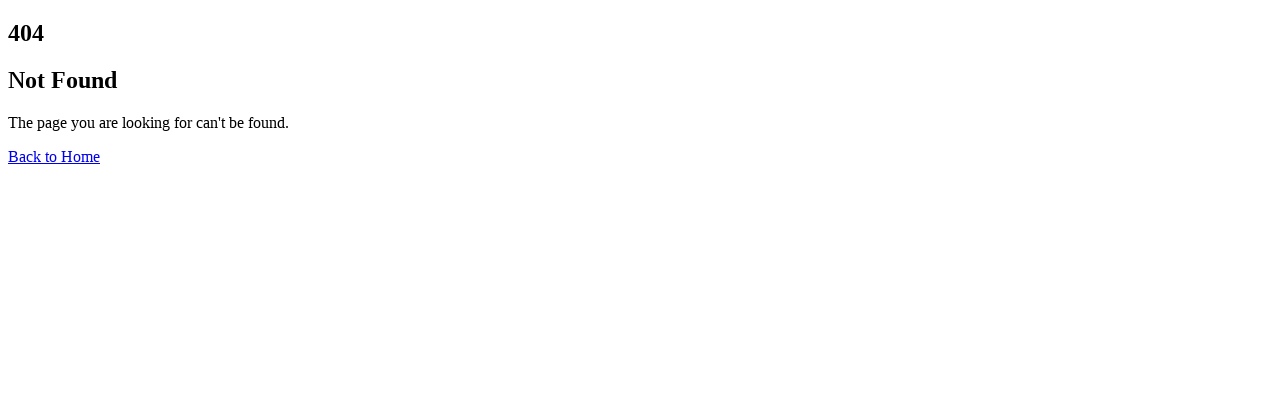

--- FILE ---
content_type: text/html; charset=utf-8
request_url: https://prague.updateconference.net/error404
body_size: 15220
content:

<!DOCTYPE html>
<html lang=en xmlns=http://www.w3.org/1999/xhtml>
<head>
    <meta charset=utf-8 />
    <title>Update Conference Prague 2025 | Error 404</title>
    <meta name=description content="Update Conference Prague is the biggest developer conference organized yearly, offering sessions delivered by the top experts from all around the world. In relation to that, we also organize a few smaller events every year, each of them concentrating deeply on some specific topic." />
    <meta charset=utf-8 />
    <meta name=viewport content="width=device-width, initial-scale=1.0, maximum-scale=3, viewport-fit=cover" />
    <meta name=format-detection content="telephone=no" />
    <meta name=author content="Update Conference s.r.o." />
    <meta name=keywords content="Update Conference, Update Now, Update Days, .NET Conference, Update Conference Prague 2020, Conference for developers, .NET, Cloud, Security" />

    
<script src=/dotvvmResource/csSDMo06f7uyD56vK-DP/knockout defer></script><script src="/dotvvmResource/MPVnclnx7vXHzKjrt48D/dotvvm--internal" type=module></script><link href=/dotvvmResource/0Tif_VAzHrY0Mm6eJqIF/style-css rel=stylesheet type=text/css /></head>
<body>
    <main class="d-g ai-c jc-st">
        <section>
            <div class="container text-to-center">
                <div class=error>
                    <h1 class="title title--l m-no">404</h1>
                    <h2 class="title title--s">Not Found</h2>
                    <p class=desc>The page you are looking for can't be found.</p>
                    <a href=/en onclick="event.stopPropagation();return !this.hasAttribute('disabled');" class=button>Back to Home</a>
                </div>
            </div>
        </section>
    </main>
<input type=hidden id=__dot_viewmodel_root value='{"viewModel":{"$type":"c9g7P68GQwNB/ulS","ActualTime":"2025-11-01T19:55:00.0000000","ConferenceInfo":{"$type":"yUlSS29bmocIK5jy","About":"Update Conference Prague is &lt;strong&gt;the biggest .NET developer conference in the Czech Republic&lt;/strong&gt;. The conference features &lt;strong&gt;pre-conference workshops&lt;/strong&gt; and four parallel tracks with more than &lt;strong&gt;40 technical sessions led by top experts from Europe, USA and other countries&lt;/strong&gt;.\n&lt;br&gt;&lt;br&gt;\nCome to the event and experience two amazing days full of interesting sessions and opportunities to network with speakers and other attendees. You can choose between &lt;strong&gt;personal participation&lt;/strong&gt; at the conference venue or &lt;strong&gt;online watching the live-stream&lt;/strong&gt; of all sessions via the Update Now Portal.","AllTicketTypes":[{"$type":"Nplaa9AweyeY91fr","Available":true,"AvailableSince":"2025-10-01T01:00:00.0000000","AvailableSinceText":"10/1/2025","AvailableTill":"2025-11-13T14:00:00.0000000","AvailableTillText":"11/13/2025","Class":null,"Color":{"$type":"m6MnCJnNcJLLlHqd","Hue":41,"Lightness":50,"Saturation":100},"ColorClass":"last-minute","CurrentDateTime":"2025-11-01T19:55:37.0000000","Description":"Full access ticket for both conference days - personal participation at the venue (Clarion Congress Hotel Prague) for &lt;b&gt;1 attendee&lt;/b&gt;.","GroupTicket":false,"IsFeatured":true,"IsTop":false,"MaxGroupSize":0,"NoLongerAvailable":false,"NotAvailableYet":false,"Note":"","ParamTicket":"Last_Minute","PriceValues":[{"$type":"ygCJMeDEOcy5lhF4","CurrencyCode":"EUR","Price":780.0},{"$type":"ygCJMeDEOcy5lhF4","CurrencyCode":"CZK","Price":18750.0}],"RegistrationUrl":"https://tickets.updateconference.net/{lang}/registration/163edc9b-5ca6-4974-b4a4-56478f6a74be/init/Last_Minute","Sku":"69e179ed-7af5-40c9-b5c3-3f4bc8c621bf","SoldOut":false,"TicketCategoryId":"33d69211-9baa-4b98-94fc-e103821ff93a","TicketNumber":6,"Title":"Last Minute"},{"$type":"Nplaa9AweyeY91fr","Available":true,"AvailableSince":"2024-11-13T13:00:00.0000000","AvailableSinceText":"11/13/2024","AvailableTill":"2025-11-14T22:00:00.0000000","AvailableTillText":"11/14/2025","Class":null,"Color":{"$type":"m6MnCJnNcJLLlHqd","Hue":200,"Lightness":56,"Saturation":75},"ColorClass":"live-stream-individual","CurrentDateTime":"2025-11-01T19:55:37.0000000","Description":"Online stream of sessions from the event for &lt;b&gt;1 attendee&lt;/b&gt;. Attendee will get access to the Update Now portal and can watch live-streams and recordings.","GroupTicket":false,"IsFeatured":true,"IsTop":false,"MaxGroupSize":0,"NoLongerAvailable":false,"NotAvailableYet":false,"Note":"","ParamTicket":"Live-stream_Individual","PriceValues":[{"$type":"ygCJMeDEOcy5lhF4","CurrencyCode":"EUR","Price":390.0},{"$type":"ygCJMeDEOcy5lhF4","CurrencyCode":"CZK","Price":8900.0}],"RegistrationUrl":"https://tickets.updateconference.net/{lang}/registration/163edc9b-5ca6-4974-b4a4-56478f6a74be/init/Live-stream_Individual","Sku":"6a801aa3-55ef-4c3d-8e96-7e4c01c639ce","SoldOut":false,"TicketCategoryId":"faabaaba-9b9c-4978-9ddb-b4cf5d2cd5f9","TicketNumber":10,"Title":"Live-stream Individual"},{"$type":"Nplaa9AweyeY91fr","Available":true,"AvailableSince":"2024-11-13T13:00:00.0000000","AvailableSinceText":"11/13/2024","AvailableTill":"2025-11-14T22:00:00.0000000","AvailableTillText":"11/14/2025","Class":null,"Color":{"$type":"m6MnCJnNcJLLlHqd","Hue":222,"Lightness":27,"Saturation":46},"ColorClass":"live-stream-team","CurrentDateTime":"2025-11-01T19:55:37.0000000","Description":"Online live-stream of sessions from the event for &lt;b&gt;up to 4 attendees&lt;/b&gt;. Attendees will get access to the Update Now portal and can watch live-streams and recordings.","GroupTicket":false,"IsFeatured":false,"IsTop":false,"MaxGroupSize":0,"NoLongerAvailable":false,"NotAvailableYet":false,"Note":"","ParamTicket":"Live-stream_Team","PriceValues":[{"$type":"ygCJMeDEOcy5lhF4","CurrencyCode":"EUR","Price":1190.0},{"$type":"ygCJMeDEOcy5lhF4","CurrencyCode":"CZK","Price":26700.0}],"RegistrationUrl":"https://tickets.updateconference.net/{lang}/registration/163edc9b-5ca6-4974-b4a4-56478f6a74be/init/Live-stream_Team","Sku":"814ee00e-4da7-4bf9-8e09-b377a0eea694","SoldOut":false,"TicketCategoryId":"faabaaba-9b9c-4978-9ddb-b4cf5d2cd5f9","TicketNumber":11,"Title":"Live-stream Team"},{"$type":"Nplaa9AweyeY91fr","Available":true,"AvailableSince":"2025-04-01T00:00:00.0000000","AvailableSinceText":"4/1/2025","AvailableTill":"2025-11-12T23:59:00.0000000","AvailableTillText":"11/12/2025","Class":null,"Color":{"$type":"m6MnCJnNcJLLlHqd","Hue":344,"Lightness":51,"Saturation":86},"ColorClass":"last-minute-+-workshop-1","CurrentDateTime":"2025-11-01T19:55:37.0000000","Description":"Special bundle including Last Minute Ticket for personal participation in the conference and participation in a pre-conference workshop &lt;b&gt;.NET Modernization: Bring Your Own App&lt;/b&gt; by Tomáš Herceg.","GroupTicket":false,"IsFeatured":true,"IsTop":false,"MaxGroupSize":0,"NoLongerAvailable":false,"NotAvailableYet":false,"Note":"","ParamTicket":"Last_Minute_@_Workshop_1","PriceValues":[{"$type":"ygCJMeDEOcy5lhF4","CurrencyCode":"EUR","Price":1180.0},{"$type":"ygCJMeDEOcy5lhF4","CurrencyCode":"CZK","Price":28750.0}],"RegistrationUrl":"https://tickets.updateconference.net/{lang}/registration/163edc9b-5ca6-4974-b4a4-56478f6a74be/init/Last_Minute_@_Workshop_1","Sku":"c5beaf42-8cf0-4da3-bff8-6b6d5933982a","SoldOut":false,"TicketCategoryId":"8980c983-1a98-4754-866b-08fe4c903549","TicketNumber":101,"Title":"Last Minute + Workshop 1"},{"$type":"Nplaa9AweyeY91fr","Available":true,"AvailableSince":"2024-11-13T13:00:00.0000000","AvailableSinceText":"11/13/2024","AvailableTill":"2025-11-12T23:59:00.0000000","AvailableTillText":"11/12/2025","Class":null,"Color":{"$type":"m6MnCJnNcJLLlHqd","Hue":344,"Lightness":51,"Saturation":86},"ColorClass":"last-minute-+-workshop-2","CurrentDateTime":"2025-11-01T19:55:37.0000000","Description":"Special bundle including Last Minute Ticket for personal participation in the conference and participation in a pre-conference workshop &lt;b&gt;Building Secure and Scalable Web APIs with ASP.NET 10&lt;/b&gt; by Chris Woodruff.","GroupTicket":false,"IsFeatured":true,"IsTop":false,"MaxGroupSize":0,"NoLongerAvailable":false,"NotAvailableYet":false,"Note":"","ParamTicket":"Last_Minute_@_Workshop_2","PriceValues":[{"$type":"ygCJMeDEOcy5lhF4","CurrencyCode":"EUR","Price":1180.0},{"$type":"ygCJMeDEOcy5lhF4","CurrencyCode":"CZK","Price":28750.0}],"RegistrationUrl":"https://tickets.updateconference.net/{lang}/registration/163edc9b-5ca6-4974-b4a4-56478f6a74be/init/Last_Minute_@_Workshop_2","Sku":"fcc14e4a-8053-4d1b-9d7e-68a57616a539","SoldOut":false,"TicketCategoryId":"8980c983-1a98-4754-866b-08fe4c903549","TicketNumber":102,"Title":"Last Minute + Workshop 2"},{"$type":"Nplaa9AweyeY91fr","Available":true,"AvailableSince":"2024-11-13T13:00:00.0000000","AvailableSinceText":"11/13/2024","AvailableTill":"2025-11-12T23:59:00.0000000","AvailableTillText":"11/12/2025","Class":null,"Color":{"$type":"m6MnCJnNcJLLlHqd","Hue":344,"Lightness":51,"Saturation":86},"ColorClass":"last-minute-+-workshop-3","CurrentDateTime":"2025-11-01T19:55:37.0000000","Description":"Special bundle including Last Minute Ticket for personal participation in the conference and participation in a pre-conference workshop &lt;b&gt;Semantic Kernel + Agents SDK - AI tools for .NET developers&lt;/b&gt; by Darek Kacban & Kajetan Duszyński.","GroupTicket":false,"IsFeatured":true,"IsTop":false,"MaxGroupSize":0,"NoLongerAvailable":false,"NotAvailableYet":false,"Note":"","ParamTicket":"Last_Minute_@_Workshop_3","PriceValues":[{"$type":"ygCJMeDEOcy5lhF4","CurrencyCode":"EUR","Price":1180.0},{"$type":"ygCJMeDEOcy5lhF4","CurrencyCode":"CZK","Price":28750.0}],"RegistrationUrl":"https://tickets.updateconference.net/{lang}/registration/163edc9b-5ca6-4974-b4a4-56478f6a74be/init/Last_Minute_@_Workshop_3","Sku":"48570372-7410-409c-a047-86f18bbddbab","SoldOut":false,"TicketCategoryId":"8980c983-1a98-4754-866b-08fe4c903549","TicketNumber":104,"Title":"Last Minute + Workshop 3"}],"AllYears":["2018","2019","2020","2021","2022","2023","2024","2025"],"ArePreviousYearRecordingsAvailable":true,"Color":{"$type":"m6MnCJnNcJLLlHqd","Hue":41,"Lightness":50,"Saturation":100},"ConferenceDays":["2025-11-13T09:00:00.0000000","2025-11-14T09:00:00.0000000"],"ConferenceEndDateTime":"2025-11-14T19:00:00.0000000","ConferenceStartDateTime":"2025-11-13T09:00:00.0000000","ConferenceState":"BeforeConference","DayOfConference":"2025-11-13T09:00:00.0000000","Description":".NET developer conference&lt;br&gt;\nin the heart of Europe","EventScheduleMode":"ShowFull","EventUrl":"https://www.updateconference.net/","FeaturedTicketTypes":[{"$type":"Nplaa9AweyeY91fr","Available":true,"AvailableSince":"2025-10-01T01:00:00.0000000","AvailableSinceText":"10/1/2025","AvailableTill":"2025-11-13T14:00:00.0000000","AvailableTillText":"11/13/2025","Class":null,"Color":{"$type":"m6MnCJnNcJLLlHqd","Hue":41,"Lightness":50,"Saturation":100},"ColorClass":"last-minute","CurrentDateTime":"2025-11-01T19:55:37.0000000","Description":"Full access ticket for both conference days - personal participation at the venue (Clarion Congress Hotel Prague) for &lt;b&gt;1 attendee&lt;/b&gt;.","GroupTicket":false,"IsFeatured":true,"IsTop":false,"MaxGroupSize":0,"NoLongerAvailable":false,"NotAvailableYet":false,"Note":"","ParamTicket":"Last_Minute","PriceValues":[{"$type":"ygCJMeDEOcy5lhF4","CurrencyCode":"EUR","Price":780.0},{"$type":"ygCJMeDEOcy5lhF4","CurrencyCode":"CZK","Price":18750.0}],"RegistrationUrl":"https://tickets.updateconference.net/{lang}/registration/163edc9b-5ca6-4974-b4a4-56478f6a74be/init/Last_Minute","Sku":"69e179ed-7af5-40c9-b5c3-3f4bc8c621bf","SoldOut":false,"TicketCategoryId":"33d69211-9baa-4b98-94fc-e103821ff93a","TicketNumber":6,"Title":"Last Minute"},{"$type":"Nplaa9AweyeY91fr","Available":true,"AvailableSince":"2024-11-13T13:00:00.0000000","AvailableSinceText":"11/13/2024","AvailableTill":"2025-11-14T22:00:00.0000000","AvailableTillText":"11/14/2025","Class":null,"Color":{"$type":"m6MnCJnNcJLLlHqd","Hue":200,"Lightness":56,"Saturation":75},"ColorClass":"live-stream-individual","CurrentDateTime":"2025-11-01T19:55:37.0000000","Description":"Online stream of sessions from the event for &lt;b&gt;1 attendee&lt;/b&gt;. Attendee will get access to the Update Now portal and can watch live-streams and recordings.","GroupTicket":false,"IsFeatured":true,"IsTop":false,"MaxGroupSize":0,"NoLongerAvailable":false,"NotAvailableYet":false,"Note":"","ParamTicket":"Live-stream_Individual","PriceValues":[{"$type":"ygCJMeDEOcy5lhF4","CurrencyCode":"EUR","Price":390.0},{"$type":"ygCJMeDEOcy5lhF4","CurrencyCode":"CZK","Price":8900.0}],"RegistrationUrl":"https://tickets.updateconference.net/{lang}/registration/163edc9b-5ca6-4974-b4a4-56478f6a74be/init/Live-stream_Individual","Sku":"6a801aa3-55ef-4c3d-8e96-7e4c01c639ce","SoldOut":false,"TicketCategoryId":"faabaaba-9b9c-4978-9ddb-b4cf5d2cd5f9","TicketNumber":10,"Title":"Live-stream Individual"},{"$type":"Nplaa9AweyeY91fr","Available":true,"AvailableSince":"2025-04-01T00:00:00.0000000","AvailableSinceText":"4/1/2025","AvailableTill":"2025-11-12T23:59:00.0000000","AvailableTillText":"11/12/2025","Class":null,"Color":{"$type":"m6MnCJnNcJLLlHqd","Hue":344,"Lightness":51,"Saturation":86},"ColorClass":"last-minute-+-workshop-1","CurrentDateTime":"2025-11-01T19:55:37.0000000","Description":"Special bundle including Last Minute Ticket for personal participation in the conference and participation in a pre-conference workshop &lt;b&gt;.NET Modernization: Bring Your Own App&lt;/b&gt; by Tomáš Herceg.","GroupTicket":false,"IsFeatured":true,"IsTop":false,"MaxGroupSize":0,"NoLongerAvailable":false,"NotAvailableYet":false,"Note":"","ParamTicket":"Last_Minute_@_Workshop_1","PriceValues":[{"$type":"ygCJMeDEOcy5lhF4","CurrencyCode":"EUR","Price":1180.0},{"$type":"ygCJMeDEOcy5lhF4","CurrencyCode":"CZK","Price":28750.0}],"RegistrationUrl":"https://tickets.updateconference.net/{lang}/registration/163edc9b-5ca6-4974-b4a4-56478f6a74be/init/Last_Minute_@_Workshop_1","Sku":"c5beaf42-8cf0-4da3-bff8-6b6d5933982a","SoldOut":false,"TicketCategoryId":"8980c983-1a98-4754-866b-08fe4c903549","TicketNumber":101,"Title":"Last Minute + Workshop 1"},{"$type":"Nplaa9AweyeY91fr","Available":true,"AvailableSince":"2024-11-13T13:00:00.0000000","AvailableSinceText":"11/13/2024","AvailableTill":"2025-11-12T23:59:00.0000000","AvailableTillText":"11/12/2025","Class":null,"Color":{"$type":"m6MnCJnNcJLLlHqd","Hue":344,"Lightness":51,"Saturation":86},"ColorClass":"last-minute-+-workshop-2","CurrentDateTime":"2025-11-01T19:55:37.0000000","Description":"Special bundle including Last Minute Ticket for personal participation in the conference and participation in a pre-conference workshop &lt;b&gt;Building Secure and Scalable Web APIs with ASP.NET 10&lt;/b&gt; by Chris Woodruff.","GroupTicket":false,"IsFeatured":true,"IsTop":false,"MaxGroupSize":0,"NoLongerAvailable":false,"NotAvailableYet":false,"Note":"","ParamTicket":"Last_Minute_@_Workshop_2","PriceValues":[{"$type":"ygCJMeDEOcy5lhF4","CurrencyCode":"EUR","Price":1180.0},{"$type":"ygCJMeDEOcy5lhF4","CurrencyCode":"CZK","Price":28750.0}],"RegistrationUrl":"https://tickets.updateconference.net/{lang}/registration/163edc9b-5ca6-4974-b4a4-56478f6a74be/init/Last_Minute_@_Workshop_2","Sku":"fcc14e4a-8053-4d1b-9d7e-68a57616a539","SoldOut":false,"TicketCategoryId":"8980c983-1a98-4754-866b-08fe4c903549","TicketNumber":102,"Title":"Last Minute + Workshop 2"},{"$type":"Nplaa9AweyeY91fr","Available":true,"AvailableSince":"2024-11-13T13:00:00.0000000","AvailableSinceText":"11/13/2024","AvailableTill":"2025-11-12T23:59:00.0000000","AvailableTillText":"11/12/2025","Class":null,"Color":{"$type":"m6MnCJnNcJLLlHqd","Hue":344,"Lightness":51,"Saturation":86},"ColorClass":"last-minute-+-workshop-3","CurrentDateTime":"2025-11-01T19:55:37.0000000","Description":"Special bundle including Last Minute Ticket for personal participation in the conference and participation in a pre-conference workshop &lt;b&gt;Semantic Kernel + Agents SDK - AI tools for .NET developers&lt;/b&gt; by Darek Kacban & Kajetan Duszyński.","GroupTicket":false,"IsFeatured":true,"IsTop":false,"MaxGroupSize":0,"NoLongerAvailable":false,"NotAvailableYet":false,"Note":"","ParamTicket":"Last_Minute_@_Workshop_3","PriceValues":[{"$type":"ygCJMeDEOcy5lhF4","CurrencyCode":"EUR","Price":1180.0},{"$type":"ygCJMeDEOcy5lhF4","CurrencyCode":"CZK","Price":28750.0}],"RegistrationUrl":"https://tickets.updateconference.net/{lang}/registration/163edc9b-5ca6-4974-b4a4-56478f6a74be/init/Last_Minute_@_Workshop_3","Sku":"48570372-7410-409c-a047-86f18bbddbab","SoldOut":false,"TicketCategoryId":"8980c983-1a98-4754-866b-08fe4c903549","TicketNumber":104,"Title":"Last Minute + Workshop 3"}],"GTMTrackingId":"GTM-KR8FLXR","IsConferenceEnded":false,"IsConferenceStarted":false,"IsLatest":true,"IsSchedulePublic":true,"JustBeforeConference":false,"LatestYear":"2025","LogoLightHtml":"&lt;?xml version=\"1.0\" encoding=\"UTF-8\"?&gt;\n&lt;svg id=\"Layer_2\" xmlns=\"http://www.w3.org/2000/svg\" version=\"1.1\" viewBox=\"0 0 1340.8 249.1\"&gt;  \n  &lt;path fill=\"#fff\" d=\"M144.2,19.6v-5.7c-1.7-1.1-27.4-13.9-27.4-13.9,0,0-26,12.8-27.8,13.9v5.7h0v98c0,9,.4,16.4,1.2,22.1.8,5.8,2.2,10.4,4.2,13.8s4.8,5.9,8.3,7.2,8.2,2.1,13.8,2.1,10.1-.7,13.8-2.1c3.6-1.4,6.4-3.8,8.5-7.2s3.5-8.1,4.2-13.8c.8-5.8,1.2-13.2,1.2-22.1V19.6h0Z\"/&gt;\n  &lt;path fill=\"#fdad00\" d=\"M188.8,36.4v74c0,19.2-1,35.1-3,47.6s-5.7,22.4-11,29.8c-5.4,7.3-12.7,12.4-22.1,15.3-9.3,2.9-21.4,4.4-36.1,4.4s-26.7-1.4-36.1-4.4c-9.3-2.9-16.7-8-22.1-15.3-5.4-7.3-9-17.2-11-29.8-2-12.5-3-28.4-3-47.6V36.2L0,58.5v51c0,22.3,1.5,42.1,4.7,59.5,3.1,17.4,8.9,32,17.4,43.9,8.5,11.9,20.3,20.9,35.4,27,15.1,6.1,34.8,9.1,59.2,9.1s43.7-3.1,59-9.1c15.3-6.1,27.1-15.1,35.6-27,8.5-11.9,14.3-26.6,17.4-43.9s4.7-37.2,4.7-59.5v-50.6c0,0-44.6-22.5-44.6-22.5Z\"/&gt;\n  &lt;g&gt;\n    &lt;path fill=\"#fdad00\" d=\"M356,99.2c-6.8,0-12.3-.8-16.6-2.2-4.3-1.5-7.7-3.8-10.2-6.8s-4.3-6.8-5.2-11.2c-1-4.4-1.5-9.6-1.5-15.5V13.2h15.7v50.3c0,4.4.2,8,.8,10.8.5,2.8,1.4,5.1,2.7,6.8,1.3,1.7,3.1,2.9,5.4,3.5,2.3.7,5.3,1,9,1s6.6-.3,9-1,4.2-1.8,5.5-3.5,2.3-3.9,2.8-6.8c.5-2.8.8-6.4.8-10.8V13.2h15.7v50.3c0,5.9-.5,11.1-1.5,15.5s-2.7,8.2-5.2,11.2-6,5.3-10.3,6.8-10.2,2.2-16.9,2.2h0Z\"/&gt;\n    &lt;path fill=\"#fdad00\" d=\"M460.9,69.3c0,5.3-.5,9.9-1.4,13.7s-2.4,6.8-4.6,9.2-5,4.1-8.5,5.2-7.9,1.7-13.2,1.7-6.5-.4-9-1.1c-2.4-.8-4.4-1.8-6-3.1v23h-15.3v-54.9c0-5.5.5-10.1,1.6-13.8s2.8-6.7,5.2-9c2.4-2.3,5.4-3.9,9.1-4.9s8.2-1.5,13.4-1.5,9.5.5,13.1,1.4,6.6,2.6,8.9,4.9c2.3,2.3,4,5.4,5.1,9.2s1.6,8.6,1.6,14.3v5.7h0ZM431.8,86.7c2.8,0,5.1-.2,6.9-.6s3.1-1.2,4.1-2.5c1-1.2,1.6-3,2-5.2s.5-5.2.5-8.9v-6c0-3.8-.2-6.8-.6-9.1s-1.1-4-2.1-5.2-2.4-2-4.1-2.4c-1.8-.4-4-.6-6.8-.6s-5,.2-6.7.6c-1.7.4-3.1,1.2-4.1,2.4s-1.7,2.9-2.1,5.1c-.4,2.2-.6,5.2-.6,8.8v8.4c0,3.1.2,5.6.6,7.6s1.2,3.6,2.2,4.7,2.4,1.9,4.1,2.4c1.8.3,4,.5,6.7.5h0Z\"/&gt;\n    &lt;path fill=\"#fdad00\" d=\"M499.6,97.1c-5.5,0-10.1-.5-13.7-1.5s-6.6-2.7-8.8-5c-2.2-2.3-3.8-5.3-4.7-9s-1.4-8.3-1.4-13.6v-5c0-5,.5-9.4,1.4-13,.9-3.7,2.4-6.7,4.5-9.1,2.1-2.4,4.9-4.2,8.4-5.3s7.7-1.7,12.7-1.7,6.5.4,9.2,1.1,4.9,1.7,6.4,2.9V9.6h15.4v76.4c0,4-.9,6.8-2.7,8.5s-5.1,2.5-9.9,2.5h-16.8ZM513.7,84.8v-25c0-2.8-.2-5.1-.6-6.9s-1.1-3.1-2.2-4.1-2.5-1.7-4.2-2.1c-1.8-.4-4-.6-6.8-.6s-5.1.2-6.8.7c-1.7.4-3.1,1.3-4.1,2.5s-1.6,2.9-1.9,5.1c-.3,2.2-.5,4.9-.5,8.3v5.1c0,3.6.2,6.5.5,8.8.4,2.2,1,4,2,5.2s2.4,2,4.1,2.5c1.8.4,4.1.7,6.9.7l13.6-.2h0Z\"/&gt;\n    &lt;path fill=\"#fdad00\" d=\"M594.5,86c0,4.2-.9,7.1-2.8,8.7-1.9,1.6-5.1,2.4-9.8,2.4h-19.2c-8.4,0-14.3-1.6-17.8-4.7s-5.2-7.7-5.2-13.5v-2.6c0-6.5,1.9-11.2,5.8-14.2,3.8-2.9,9.8-4.4,18-4.4s7.5.3,10.2,1,4.7,1.4,6.1,2.3v-2.1c0-2.1-.2-3.9-.7-5.3-.4-1.4-1.2-2.5-2.2-3.4-1-.8-2.4-1.4-4.2-1.7s-4-.5-6.7-.5h-5c-1.8,0-3.6,0-5.5,0s-3.7,0-5.5,0-3.5,0-5,0l2.5-12.4c2.2,0,5,0,8.2-.2,3.3,0,6.9,0,10.8,0,9.6,0,16.6,1.7,21.1,5.1,4.5,3.4,6.7,8.7,6.7,15.9l.2,29.4h0ZM579.6,86v-9.5c0-1.4,0-2.6-.4-3.6-.3-1-.8-1.8-1.7-2.4s-2.1-1.1-3.7-1.3-3.7-.4-6.2-.4h-1.8c-4.5,0-7.5.6-9.1,1.7s-2.4,3.1-2.4,6v2.2c0,2.5.7,4.4,2.2,5.6s4.1,1.8,8.1,1.8h15Z\"/&gt;\n    &lt;path fill=\"#fdad00\" d=\"M641.1,97.1h-9.5c-5,0-9-.3-12.2-1.1s-5.7-1.9-7.5-3.7-3.1-4.1-3.8-7.1-1.1-6.7-1.1-11.2V21.6l15.3-2.5v16.7h22l-2.5,12.6h-19.5v24.7c0,2.4,0,4.3.4,5.8.3,1.5.8,2.7,1.5,3.5s1.8,1.4,3.2,1.7c1.4.3,3.1.4,5.2.4h11l-2.5,12.6h0Z\"/&gt;\n    &lt;path fill=\"#fdad00\" d=\"M666.8,71.6c0,2.8.2,5.1.5,6.9s1,3.2,1.9,4.2,2.3,1.7,4.1,2.1,4,.6,6.8.6h9.4c3.5,0,7.9,0,13.1-.2l-2.4,11.8c-2.2,0-4.2,0-5.9.2-1.7,0-3.4,0-5,0h-10c-5.6,0-10.2-.6-13.8-1.9s-6.5-3.1-8.5-5.4c-2.1-2.4-3.5-5.2-4.4-8.7-.8-3.4-1.2-7.3-1.2-11.7v-6.6c0-4.7.4-8.9,1.3-12.5.9-3.6,2.4-6.7,4.5-9.1,2.2-2.5,5.1-4.3,8.7-5.6,3.7-1.2,8.3-1.9,13.8-1.9s9.5.6,12.9,1.7c3.4,1.1,6.2,2.7,8.2,4.8s3.5,4.5,4.4,7.2c.9,2.8,1.3,5.8,1.3,9.1v2c0,2.7-.2,4.8-.5,6.5-.3,1.7-.8,3-1.6,3.9s-1.7,1.6-2.9,1.9-2.6.5-4.4.5h-30.3ZM679.5,45.5c-2.7,0-4.8.2-6.5.7-1.7.4-2.9,1.2-3.9,2.4-.9,1.1-1.6,2.7-1.9,4.6-.3,1.9-.5,4.4-.5,7.4h25.3v-2.7c0-2.3-.2-4.2-.6-5.8s-1.1-2.8-2-3.8-2.2-1.6-3.9-2.1-3.6-.7-6-.7Z\"/&gt;\n    &lt;path fill=\"#fdad00\" d=\"M781.6,26.5c-4.2,0-7.7.3-10.3.9s-4.7,1.8-6.2,3.5c-1.5,1.8-2.5,4.2-3,7.4s-.8,7.2-.8,12.2v9.2c0,5,.3,9,.9,12.1s1.7,5.6,3.2,7.4,3.6,3,6.2,3.6,6,.9,10.2.9h9.1c1.8,0,3.7,0,5.8,0s4.5,0,7.1-.2l-2.5,13.6c-4.6.2-8.6.2-11.8.2h-8.1c-6.9,0-12.7-.7-17.3-2s-8.4-3.5-11.2-6.4-4.8-6.8-6-11.6-1.8-10.7-1.8-17.7v-9.1c0-7.1.6-13,1.9-17.8,1.2-4.8,3.3-8.7,6.2-11.6s6.6-5,11.2-6.3,10.2-1.9,16.9-1.9h9c3.3,0,7.6.1,12.9.2l-2.6,13.5c-2.7-.1-5.8-.1-9.2-.2-3.6.2-6.8.2-9.8.2h0Z\"/&gt;\n    &lt;path fill=\"#fdad00\" d=\"M840.1,33.9c5.3,0,9.7.5,13.4,1.4s6.7,2.5,9.1,4.8,4.1,5.2,5.1,9c1.1,3.8,1.6,8.5,1.6,14.1v6.4c0,5.7-.5,10.4-1.6,14.1s-2.8,6.8-5.1,9c-2.4,2.2-5.4,3.8-9.1,4.8-3.7.9-8.2,1.4-13.4,1.4s-9.9-.5-13.5-1.4c-3.7-.9-6.7-2.5-9.1-4.8s-4.1-5.2-5.1-9c-1.1-3.8-1.6-8.5-1.6-14.1v-6.4c0-5.7.5-10.4,1.6-14.1s2.8-6.8,5.1-9c2.4-2.2,5.4-3.8,9.1-4.8s8.2-1.4,13.5-1.4ZM853.8,63c0-3.6-.2-6.5-.6-8.8-.4-2.2-1.1-4-2.1-5.1-1-1.2-2.4-2-4.1-2.4-1.8-.4-4.1-.6-6.9-.6s-5.1.2-7,.6-3.1,1.3-4.1,2.4-1.7,2.9-2.1,5.1c-.4,2.2-.6,5.2-.6,8.8v7c0,3.6.2,6.5.6,8.7.4,2.2,1.1,3.9,2.1,5.1s2.4,2,4.2,2.4,4.1.6,7,.6,5.1-.2,6.9-.6,3.1-1.2,4.1-2.4,1.7-2.9,2.1-5.1c.4-2.2.6-5.1.6-8.7v-7h0Z\"/&gt;\n    &lt;path fill=\"#fdad00\" d=\"M880.6,97.1v-41.7c0-3.8.5-7.1,1.7-9.9,1.1-2.8,2.8-5,5.1-6.7s5.2-2.9,8.7-3.7,7.7-1.2,12.6-1.2c9.7,0,16.8,1.6,21.3,4.9s6.7,8.8,6.7,16.5v41.7h-15.3v-39.8c0-1.8,0-3.4-.3-4.7s-.8-2.5-1.6-3.4-2.1-1.6-3.8-2-4-.7-6.9-.7-5.2.2-6.9.7-3,1.1-3.8,2c-.9.9-1.4,2-1.7,3.4-.2,1.3-.3,2.9-.3,4.7v39.8h-15.5Z\"/&gt;\n    &lt;path fill=\"#fdad00\" d=\"M978.5,21.9c-2.6,0-4.8.2-6.6.5s-3.3,1-4.4,2.1c-1.1,1-1.9,2.4-2.4,4.2-.5,1.8-.8,4.2-.8,7.1h22l-2.5,12.6h-19.5v48.6h-15.3v-59.3c0-5.3.5-9.7,1.5-13.3s2.7-6.5,5-8.8c2.3-2.2,5.3-3.9,9.1-4.8s8.3-1.5,13.7-1.5h6c.9,0,1.9,0,2.9.1s2.2.1,3.7.2l-2.5,12.6c-1.7-.1-3.3-.1-5.1-.2-1.6-.1-3.2-.1-4.8-.1h0Z\"/&gt;\n    &lt;path fill=\"#fdad00\" d=\"M1004.9,71.6c0,2.8.2,5.1.5,6.9s1,3.2,1.9,4.2,2.3,1.7,4.1,2.1,4,.6,6.8.6h9.4c3.5,0,7.9,0,13.1-.2l-2.4,11.8c-2.2,0-4.2,0-5.9.2s-3.4,0-5,0h-10c-5.6,0-10.2-.6-13.8-1.9s-6.5-3.1-8.5-5.4-3.5-5.2-4.4-8.7c-.8-3.4-1.2-7.3-1.2-11.7v-6.6c0-4.7.4-8.9,1.3-12.5s2.4-6.7,4.5-9.1,5.1-4.3,8.7-5.6,8.3-1.9,13.8-1.9,9.5.6,12.9,1.7,6.2,2.7,8.2,4.8,3.6,4.5,4.4,7.2c.9,2.8,1.3,5.8,1.3,9.1v2c0,2.7-.2,4.8-.5,6.5-.3,1.7-.8,3-1.6,3.9-.8.9-1.7,1.6-2.9,1.9-1.2.3-2.6.5-4.4.5h-30.3ZM1017.6,45.5c-2.7,0-4.8.2-6.5.7-1.7.4-2.9,1.2-3.9,2.4-.9,1.1-1.6,2.7-1.9,4.6-.3,1.9-.5,4.4-.5,7.4h25.3v-2.7c0-2.3-.2-4.2-.6-5.8s-1.1-2.8-2-3.8-2.2-1.6-3.9-2.1-3.6-.7-6-.7Z\"/&gt;\n    &lt;path fill=\"#fdad00\" d=\"M1070.8,97.1h-15.3v-40.3c0-3.9.6-7.2,1.7-10,1.1-2.7,2.7-4.9,4.8-6.5s4.7-2.8,7.8-3.6,6.6-1.1,10.5-1.1h7.7c2.1,0,4.2,0,6.2,0l-2.5,12.7c-1.6,0-3.3,0-5.2-.2s-3.5,0-4.7,0c-2.5,0-4.5.2-5.9.7s-2.5,1.2-3.3,2.1-1.3,2-1.5,3.4-.3,3-.3,4.9v37.9h0Z\"/&gt;\n    &lt;path fill=\"#fdad00\" d=\"M1113.7,71.6c0,2.8.2,5.1.5,6.9s1,3.2,1.9,4.2,2.3,1.7,4.1,2.1c1.7.4,4,.6,6.8.6h9.4c3.5,0,7.9,0,13.1-.2l-2.4,11.8c-2.2,0-4.2,0-5.9.2s-3.4,0-5,0h-9.9c-5.6,0-10.2-.6-13.8-1.9-3.6-1.3-6.5-3.1-8.5-5.4s-3.5-5.2-4.4-8.7c-.8-3.4-1.2-7.3-1.2-11.7v-6.6c0-4.7.4-8.9,1.3-12.5s2.4-6.7,4.5-9.1,5.1-4.3,8.7-5.6c3.7-1.2,8.3-1.9,13.8-1.9s9.5.6,12.9,1.7,6.2,2.7,8.2,4.8,3.6,4.5,4.4,7.2c.9,2.8,1.3,5.8,1.3,9.1v2c0,2.7-.2,4.8-.5,6.5-.3,1.7-.8,3-1.6,3.9-.8.9-1.7,1.6-2.9,1.9-1.2.3-2.6.5-4.4.5h-30.4ZM1126.4,45.5c-2.7,0-4.8.2-6.5.7s-2.9,1.2-3.9,2.4c-.9,1.1-1.6,2.7-1.9,4.6-.3,1.9-.5,4.4-.5,7.4h25.3v-2.7c0-2.3-.2-4.2-.6-5.8s-1.1-2.8-2-3.8-2.2-1.6-3.9-2.1-3.5-.7-6-.7Z\"/&gt;\n    &lt;path fill=\"#fdad00\" d=\"M1164.4,97.1v-41.7c0-3.8.6-7.1,1.7-9.9s2.8-5,5.1-6.7c2.3-1.7,5.2-2.9,8.7-3.7s7.7-1.2,12.6-1.2c9.7,0,16.8,1.6,21.3,4.9,4.4,3.3,6.7,8.8,6.7,16.5v41.7h-15.5v-39.8c0-1.8,0-3.4-.3-4.7-.2-1.3-.8-2.5-1.6-3.4-.8-.9-2.1-1.6-3.8-2-1.7-.4-4-.7-6.9-.7s-5.2.2-6.9.7c-1.7.4-3,1.1-3.8,2-.9.9-1.4,2-1.7,3.4s-.3,2.9-.3,4.7v39.8h-15.3Z\"/&gt;\n    &lt;path fill=\"#fdad00\" d=\"M1261.3,48c-2.9,0-5.3.2-7.1.5-1.8.3-3.2,1.1-4.3,2.1s-1.8,2.6-2.2,4.7-.6,4.7-.6,8v6.4c0,3.3.2,6,.7,8,.4,2,1.2,3.6,2.2,4.7,1.1,1.1,2.5,1.8,4.4,2.1,1.8.3,4.1.5,6.9.5s5.6,0,8.7,0c3.1,0,6,0,8.5-.2l-2.5,12.4c-2.5,0-5.2,0-8,.2s-5.2,0-7.1,0c-5.5,0-10.1-.5-13.8-1.5s-6.8-2.6-9.1-4.8-4-5-4.9-8.5c-1-3.5-1.5-7.8-1.5-12.9v-6.4c0-5,.5-9.3,1.5-12.8s2.7-6.4,5-8.6,5.3-3.8,9.1-4.8,8.3-1.5,13.7-1.5,10.1,0,17.3.3l-2.5,12.4c-3.3-.2-6.2-.2-8.7-.3-2.3,0-4.3,0-5.7,0h0Z\"/&gt;\n    &lt;path fill=\"#fdad00\" d=\"M1300.9,71.6c0,2.8.2,5.1.5,6.9s1,3.2,1.9,4.2,2.3,1.7,4.1,2.1c1.7.4,4,.6,6.8.6h9.4c3.5,0,7.9,0,13.1-.2l-2.4,11.8c-2.2,0-4.2,0-5.9.2s-3.4,0-5,0h-9.9c-5.6,0-10.2-.6-13.8-1.9-3.6-1.3-6.5-3.1-8.5-5.4s-3.5-5.2-4.4-8.7c-.8-3.4-1.2-7.3-1.2-11.7v-6.6c0-4.7.4-8.9,1.3-12.5s2.4-6.7,4.5-9.1,5.1-4.3,8.7-5.6c3.7-1.2,8.3-1.9,13.8-1.9s9.5.6,12.9,1.7,6.2,2.7,8.2,4.8,3.6,4.5,4.4,7.2c.9,2.8,1.3,5.8,1.3,9.1v2c0,2.7-.2,4.8-.5,6.5-.3,1.7-.8,3-1.6,3.9-.8.9-1.7,1.6-2.9,1.9-1.2.3-2.6.5-4.4.5h-30.4ZM1313.6,45.5c-2.7,0-4.8.2-6.5.7s-2.9,1.2-3.9,2.4c-.9,1.1-1.6,2.7-1.9,4.6-.3,1.9-.5,4.4-.5,7.4h25.3v-2.7c0-2.3-.2-4.2-.6-5.8s-1.1-2.8-2-3.8-2.2-1.6-3.9-2.1-3.6-.7-6-.7Z\"/&gt;\n  &lt;/g&gt;\n  &lt;path fill=\"#fdad00\" d=\"M338,193.4v30.4h-15.5v-83.9h32.5c10.8,0,18.6,2,23.3,5.9,4.7,4,7.1,10,7.1,18.2v5.2c0,8.3-2.4,14.4-7.3,18.3-4.9,3.9-12.6,5.8-23.1,5.8h-17ZM369.6,165.8c0-2.6-.3-4.7-.8-6.4-.5-1.6-1.4-2.9-2.6-3.8-1.2-.9-2.8-1.5-4.7-1.9s-4.3-.5-7.1-.5h-16.4v26.9h16.5c2.8,0,5.2-.2,7.1-.5s3.5-1,4.7-1.9,2.1-2.2,2.6-3.8.8-3.8.8-6.4v-1.7h-.1Z\"/&gt;\n  &lt;path fill=\"#fdad00\" d=\"M409.1,223.8h-15.3v-40.3c0-3.9.5-7.2,1.6-9.9s2.7-4.9,4.8-6.5,4.7-2.8,7.8-3.6,6.5-1.1,10.5-1.1h7.7c2.1,0,4.2,0,6.2.1l-2.5,12.7c-1.6-.1-3.3-.1-5.2-.2s-3.5-.1-4.7-.1c-2.5,0-4.5.2-5.9.7s-2.5,1.2-3.3,2.1c-.8.9-1.3,2-1.5,3.4s-.3,3-.3,4.9v37.8h0Z\"/&gt;\n  &lt;path fill=\"#fdad00\" d=\"M490.5,212.7c0,4.2-.9,7.1-2.8,8.7-1.9,1.6-5.1,2.4-9.8,2.4h-19.2c-8.4,0-14.4-1.6-17.8-4.7s-5.2-7.7-5.2-13.5v-2.6c0-6.5,1.9-11.2,5.8-14.2,3.9-2.9,9.9-4.4,18-4.4s7.5.3,10.2,1,4.7,1.4,6.1,2.3v-2.1c0-2.1-.2-3.9-.6-5.3s-1.2-2.5-2.2-3.4c-1-.8-2.4-1.4-4.2-1.7-1.8-.3-4-.5-6.6-.5h-5c-1.8,0-3.6,0-5.5.1s-3.7.1-5.5.1-3.5.1-5,.1l2.5-12.4c2.2-.1,5-.1,8.2-.2,3.3,0,6.9-.1,10.8-.1,9.6,0,16.6,1.7,21.1,5.1,4.5,3.4,6.7,8.7,6.7,15.9v29.4h0ZM475.6,212.7v-9.5c0-1.4-.1-2.6-.4-3.6s-.8-1.8-1.7-2.4c-.9-.6-2.1-1.1-3.6-1.4s-3.6-.4-6.2-.4h-1.8c-4.5,0-7.5.6-9.1,1.6-1.6,1.1-2.4,3.1-2.4,6v2.2c0,2.5.7,4.4,2.2,5.6,1.5,1.2,4.1,1.8,8.1,1.8h14.9Z\"/&gt;\n  &lt;path fill=\"#fdad00\" d=\"M544.4,217.2c-1.6,1.3-3.6,2.3-6,3.1s-5.7,1.2-9.8,1.2-9.4-.6-12.8-1.8-6.2-3-8.2-5.4c-2.1-2.4-3.6-5.4-4.5-9s-1.4-7.8-1.4-12.6v-3.3c0-4.6.4-8.7,1.2-12.3.8-3.6,2.3-6.6,4.5-9s5.2-4.3,8.9-5.5,8.5-1.9,14.3-1.9,10.7.6,14.5,1.9c3.8,1.3,6.7,3.1,8.9,5.5s3.6,5.2,4.4,8.5c.8,3.3,1.2,7.1,1.2,11.1v30.4c0,4.7-.5,8.8-1.6,12.1s-2.8,6.1-5.1,8.2c-2.4,2.1-5.4,3.7-9.1,4.6s-8.2,1.5-13.4,1.5h-9.4c-1.7,0-3.6,0-5.7-.1s-4.5-.1-7.4-.2l2.5-12.2c2.2.1,4.2.1,5.9.2,1.8,0,3.4.1,5,.1h8.5c2.7,0,4.9-.2,6.8-.6s3.4-1.2,4.5-2.2c1.2-1.1,2-2.5,2.5-4.4s.8-4.2.8-7.1v-.8h0ZM530.9,209.2c2.8,0,5.1-.2,6.8-.6,1.7-.4,3.1-1.2,4.1-2.2s1.7-2.4,2.1-4.1.5-3.9.5-6.6v-5.8c0-3.4,0-6.3-.3-8.5s-.8-3.9-1.8-5.2c-.9-1.2-2.3-2.1-4.1-2.6s-4.2-.7-7.3-.7-5.5.2-7.3.7-3.2,1.3-4.1,2.6c-.9,1.3-1.5,3-1.8,5.2-.2,2.2-.3,5-.3,8.5v2.4c0,3.5,0,6.3.4,8.5.3,2.2.9,3.9,1.8,5.2.9,1.3,2.3,2.1,4.1,2.6,1.7.3,4.1.6,7.2.6h0Z\"/&gt;\n  &lt;path fill=\"#fdad00\" d=\"M600,225.7c-4.7,0-8.8-.4-12.3-1.1s-6.4-2-8.7-3.6c-2.3-1.7-4-3.9-5.1-6.6s-1.7-6.1-1.7-10.1v-41.7h15.3v39.7c0,1.8,0,3.4.3,4.7s.8,2.5,1.6,3.4,2.1,1.6,3.8,2.1,4,.7,6.8.7,5.1-.2,6.7-.7,2.9-1.2,3.7-2.1,1.3-2,1.6-3.4c.2-1.3.3-2.9.3-4.7v-39.7h15.3v41.7c0,7.9-2.3,13.5-6.8,16.7-4.4,3.1-11.4,4.7-20.8,4.7h0Z\"/&gt;\n  &lt;path fill=\"#fdad00\" d=\"M654.3,198.3c0,2.8.2,5.1.5,6.9s1,3.2,1.9,4.2,2.3,1.7,4.1,2.1,4,.6,6.8.6h9.4c3.5,0,7.9-.1,13.1-.2l-2.4,11.8c-2.2.1-4.2.1-5.9.2-1.7,0-3.4.1-5,.1h-10c-5.6,0-10.2-.6-13.8-1.9-3.6-1.3-6.5-3.1-8.5-5.4s-3.5-5.2-4.4-8.7c-.8-3.4-1.2-7.3-1.2-11.7v-6.6c0-4.7.4-8.9,1.3-12.5s2.4-6.7,4.5-9.1,5.1-4.3,8.7-5.6,8.3-1.9,13.8-1.9,9.5.6,12.9,1.7c3.4,1.1,6.2,2.7,8.2,4.8,2.1,2,3.5,4.5,4.4,7.2.9,2.8,1.3,5.8,1.3,9.1v2c0,2.7-.2,4.9-.5,6.5-.3,1.7-.8,3-1.6,3.9s-1.7,1.6-2.9,1.9c-1.2.3-2.6.5-4.4.5h-30.3ZM667,172.2c-2.7,0-4.8.2-6.5.6-1.7.4-2.9,1.2-3.9,2.4-.9,1.1-1.6,2.7-1.9,4.6-.3,1.9-.5,4.4-.5,7.4h25.3v-2.7c0-2.3-.2-4.2-.6-5.8s-1.1-2.8-2-3.8-2.2-1.6-3.9-2.1-3.6-.6-6-.6h0Z\"/&gt;\n  &lt;path fill=\"#fdad00\" d=\"M754.4,194.2c-1.7.7-3,1.4-4,2.1-1,.7-1.8,1.6-2.4,2.6-.6,1-1,2.2-1.2,3.6-.2,1.4-.3,3.2-.3,5.3v3.1h38.6l-2.2,12.8h-51.8v-13.1c0-4,.3-7.5.9-10.5s1.7-5.6,3.1-7.8,3.2-4.2,5.5-5.8c2.2-1.6,5-3.1,8.2-4.5l13.4-5.8c1.5-.6,2.7-1.2,3.7-1.8s1.7-1.3,2.3-2.1,1-1.7,1.2-2.8.3-2.4.3-3.9c0-3.6-.8-6.1-2.2-7.5-1.5-1.4-4.2-2.1-8.2-2.1s-8.5,0-13.1.1-9,.1-13.2.2l2-12.7c5.4-.2,10-.2,13.8-.2h11c8.9,0,15.3,1.7,19.4,5.1,4,3.4,6.1,8.5,6.1,15.4v1.6c0,5.4-1.2,9.9-3.5,13.4-2.4,3.5-6.2,6.4-11.5,8.6l-15.9,6.7h0Z\"/&gt;\n  &lt;path fill=\"#fdad00\" d=\"M825.2,141.8c6.3,0,11.4.8,15.4,2.3s7.1,3.8,9.4,6.8c2.3,3,3.8,6.7,4.7,11.1.8,4.4,1.2,9.5,1.2,15.2v13c0,5.7-.4,10.8-1.2,15.2s-2.4,8.1-4.7,11.1-5.4,5.3-9.4,6.8-9.1,2.3-15.4,2.3-11.4-.8-15.4-2.3-7.1-3.8-9.3-6.8-3.8-6.7-4.6-11.1c-.8-4.4-1.2-9.5-1.2-15.2v-13c0-5.7.4-10.8,1.2-15.2s2.4-8.1,4.6-11.1c2.2-3,5.3-5.3,9.3-6.8s9.1-2.3,15.4-2.3ZM810.5,189.4c0,4.9.2,8.9.6,12s1.1,5.5,2.2,7.2,2.6,3,4.5,3.6,4.4.9,7.4.9,5.4-.3,7.4-.9,3.4-1.8,4.5-3.6,1.8-4.2,2.2-7.2c.4-3.1.6-7.1.6-12v-11.2c0-4.9-.2-9-.6-12.1s-1.1-5.6-2.2-7.3-2.6-2.9-4.5-3.5-4.4-.9-7.4-.9-5.4.3-7.4.9c-1.9.6-3.4,1.8-4.5,3.5s-1.8,4.2-2.2,7.3-.6,7.2-.6,12.1v11.2Z\"/&gt;\n  &lt;path fill=\"#fdad00\" d=\"M887.3,194.2c-1.7.7-3,1.4-4,2.1-1,.7-1.8,1.6-2.4,2.6-.6,1-1,2.2-1.2,3.7-.2,1.4-.3,3.2-.3,5.3v3.1h38.6l-2.2,12.8h-51.8v-13.1c0-4,.3-7.5.9-10.5.6-3,1.7-5.6,3.1-7.8s3.2-4.2,5.5-5.8c2.2-1.7,5-3.1,8.2-4.5l13.4-5.8c1.5-.6,2.7-1.2,3.7-1.8.9-.6,1.7-1.3,2.3-2.1s1-1.7,1.2-2.8.3-2.4.3-4c0-3.6-.8-6.1-2.2-7.5-1.5-1.4-4.2-2.1-8.2-2.1s-8.5,0-13.1.1c-4.6,0-9,.1-13.3.2l2-12.7c5.4-.2,10-.2,13.8-.2h11c8.9,0,15.3,1.7,19.4,5.1,4,3.4,6.1,8.5,6.1,15.4v1.7c0,5.4-1.2,9.9-3.5,13.4-2.4,3.5-6.2,6.4-11.5,8.6l-15.8,6.6h0Z\"/&gt;\n  &lt;path fill=\"#fdad00\" d=\"M930.7,185.8v-42.4h48.6l-2.4,12.6h-31.9v17.2h9.7c5.2,0,9.5.4,13.1,1.2s6.4,2.1,8.5,4c2.2,1.8,3.7,4.3,4.7,7.3,1,3,1.5,6.8,1.5,11.3v2.8c0,4.3-.5,8-1.5,11-1,3-2.7,5.5-5.1,7.4s-5.5,3.3-9.3,4.2c-3.8.9-8.6,1.4-14.3,1.4s-9.4,0-13.3,0c-3.9,0-7.3,0-10.3-.2l2.4-12.7c2,0,3.9.1,5.6.2,1.7,0,3.4,0,5,.1s3.3,0,5.1,0h5.7c2.8,0,5.2-.2,7-.5,1.8-.3,3.3-1,4.4-1.9,1.1-.9,1.9-2.1,2.3-3.7s.7-3.5.7-5.9v-1.7c0-2.4-.2-4.4-.7-5.9s-1.2-2.7-2.2-3.5c-1.1-.8-2.5-1.4-4.4-1.7-1.9-.3-4.2-.5-7.1-.5h-21.7Z\"/&gt;\n&lt;/svg&gt;","NumberOfDays":2,"OpenEventsConferenceId":"163edc9b-5ca6-4974-b4a4-56478f6a74be","PreviousYear":"2024","PreviousYears":["2024","2023","2022","2021","2020","2019","2018"],"RegistrationFinished":false,"RegistrationStartDate":"2024-11-13T13:00:00.0000000","ScheduleDescription":"At this year’s Update Conference, we’ve prepared four specialized conference halls for you - covering everything from .NET and Architecture to AI, Machine Learning, Cloud & Serverless, MAUI, SQL Server, DevOps, IoT, Security, Performance, and beyond.\nPre-conference workshops will take place on Wednesday, November 12. We’ve already announced &lt;a href=\"https://prague.updateconference.net/en/workshop\" target=\"_blank\" class=\"link\"&gt;three in-depth Workshops&lt;/a&gt;.\n&lt;br&gt;&lt;br&gt;\nThe fastest way to keep yourself up-to-date with all the news is following us on our &lt;a href=\"https://www.linkedin.com/company/update-conference-prague/\" target=\"_blank\" class=\"link\"&gt;LinkedIn&lt;/a&gt;, &lt;a href=\"https://www.facebook.com/updateconference/\" target=\"_blank\" class=\"link\"&gt;Facebook&lt;/a&gt;, &lt;a href=\"https://twitter.com/update_conf\" target=\"_blank\" class=\"link\"&gt;X&lt;/a&gt;, &lt;a href=\"https://bsky.app/profile/updateconference.bsky.social/\" target=\"_blank\" class=\"link\"&gt;Bluesky&lt;/a&gt;, &lt;a href=\"https://www.instagram.com/update_conf/\" target=\"_blank\" class=\"link\"&gt;Instagram&lt;/a&gt; and &lt;a href=\"https://www.threads.com/@update_conf/\" target=\"_blank\" class=\"link\"&gt;Threads&lt;/a&gt;","SessionizeConferenceId":"","Slug":"update-conference-prague-2025","SpeakersDescription":"At Update Conference Prague 2025, a premier tech conference and developers summit in the heart of Europe, you’ll meet world‑class speakers from Microsoft MVPs and members of Microsoft’s product teams, to authors, open‑source leaders, and innovators from world‑leading technology companies. Their expertise spans the most in‑demand areas in tech: .NET, Cloud, Security, AI, web development, and backend architecture. Whether you’re a developer, CTO, or a team leader, you’ll find sessions designed to inspire and equip you with both deep technical insights and practical leadership strategies.\n&lt;br&gt;&lt;br&gt;\nMany of our speakers have already inspired audiences at global events such as Expo, Web Summit, and other renowned developer summits. Now, they bring that inspirational knowledge and experience directly to Prague. Our presenters are ready to share real-world case studies, hard-won lessons, and the trends shaping the future of software through inspiring sessions and hands-on workshops.\n&lt;br&gt;&lt;br&gt;\nExplore our full list of speakers and see who you’ll be learning from this year.\n&lt;br&gt;&lt;br&gt;\nThe fastest way to keep yourself up‑to‑date with all speaker announcements, exclusive interviews, behind‑the‑scenes content, session recordings, and other special updates is by following us on our &lt;a href=\"https://www.youtube.com/@UpdateConference\" target=\"_blank\" class=\"link\"&gt;YouTube&lt;/a&gt;, &lt;a href=\"https://www.linkedin.com/company/update-conference-prague/\" target=\"_blank\" class=\"link\"&gt;LinkedIn&lt;/a&gt;, &lt;a href=\"https://www.facebook.com/updateconference/\" target=\"_blank\" class=\"link\"&gt;Facebook&lt;/a&gt;, &lt;a href=\"https://twitter.com/update_conf\" target=\"_blank\" class=\"link\"&gt;X&lt;/a&gt;, &lt;a href=\"https://bsky.app/profile/updateconference.bsky.social/\" target=\"_blank\" class=\"link\"&gt;Bluesky&lt;/a&gt;, &lt;a href=\"https://www.instagram.com/update_conf/\" target=\"_blank\" class=\"link\"&gt;Instagram&lt;/a&gt; and &lt;a href=\"https://www.threads.com/@update_conf/\" target=\"_blank\" class=\"link\"&gt;Threads&lt;/a&gt;","SpeakersLayoutMode":"MajorAndNonMajorGrid","TicketCategories":[{"$type":"XTglbV/jjj4WecsV","Description":"Ticket for personal participation for both days of the Update Conference Prague 2025 + Workshop. These tickets do not include online live-streaming of sessions, you get access to session recordings after the conference.","Id":"33d69211-9baa-4b98-94fc-e103821ff93a","Tickets":[{"$type":"Nplaa9AweyeY91fr","Available":true,"AvailableSince":"2025-10-01T01:00:00.0000000","AvailableSinceText":"10/1/2025","AvailableTill":"2025-11-13T14:00:00.0000000","AvailableTillText":"11/13/2025","Class":null,"Color":{"$type":"m6MnCJnNcJLLlHqd","Hue":41,"Lightness":50,"Saturation":100},"ColorClass":"last-minute","CurrentDateTime":"2025-11-01T19:55:37.0000000","Description":"Full access ticket for both conference days - personal participation at the venue (Clarion Congress Hotel Prague) for &lt;b&gt;1 attendee&lt;/b&gt;.","GroupTicket":false,"IsFeatured":true,"IsTop":false,"MaxGroupSize":0,"NoLongerAvailable":false,"NotAvailableYet":false,"Note":"","ParamTicket":"Last_Minute","PriceValues":[{"$type":"ygCJMeDEOcy5lhF4","CurrencyCode":"EUR","Price":780.0},{"$type":"ygCJMeDEOcy5lhF4","CurrencyCode":"CZK","Price":18750.0}],"RegistrationUrl":"https://tickets.updateconference.net/{lang}/registration/163edc9b-5ca6-4974-b4a4-56478f6a74be/init/Last_Minute","Sku":"69e179ed-7af5-40c9-b5c3-3f4bc8c621bf","SoldOut":false,"TicketCategoryId":"33d69211-9baa-4b98-94fc-e103821ff93a","TicketNumber":6,"Title":"Last Minute"}],"Title":"Onsite tickets"},{"$type":"XTglbV/jjj4WecsV","Description":"Live-stream ticket allow watching the online live-stream of sessions & session recordings from Update Conference Prague 2025 via Update Now Portal without personal participation in the event. ","Id":"faabaaba-9b9c-4978-9ddb-b4cf5d2cd5f9","Tickets":[{"$type":"Nplaa9AweyeY91fr","Available":true,"AvailableSince":"2024-11-13T13:00:00.0000000","AvailableSinceText":"11/13/2024","AvailableTill":"2025-11-14T22:00:00.0000000","AvailableTillText":"11/14/2025","Class":null,"Color":{"$type":"m6MnCJnNcJLLlHqd","Hue":200,"Lightness":56,"Saturation":75},"ColorClass":"live-stream-individual","CurrentDateTime":"2025-11-01T19:55:37.0000000","Description":"Online stream of sessions from the event for &lt;b&gt;1 attendee&lt;/b&gt;. Attendee will get access to the Update Now portal and can watch live-streams and recordings.","GroupTicket":false,"IsFeatured":true,"IsTop":false,"MaxGroupSize":0,"NoLongerAvailable":false,"NotAvailableYet":false,"Note":"","ParamTicket":"Live-stream_Individual","PriceValues":[{"$type":"ygCJMeDEOcy5lhF4","CurrencyCode":"EUR","Price":390.0},{"$type":"ygCJMeDEOcy5lhF4","CurrencyCode":"CZK","Price":8900.0}],"RegistrationUrl":"https://tickets.updateconference.net/{lang}/registration/163edc9b-5ca6-4974-b4a4-56478f6a74be/init/Live-stream_Individual","Sku":"6a801aa3-55ef-4c3d-8e96-7e4c01c639ce","SoldOut":false,"TicketCategoryId":"faabaaba-9b9c-4978-9ddb-b4cf5d2cd5f9","TicketNumber":10,"Title":"Live-stream Individual"},{"$type":"Nplaa9AweyeY91fr","Available":true,"AvailableSince":"2024-11-13T13:00:00.0000000","AvailableSinceText":"11/13/2024","AvailableTill":"2025-11-14T22:00:00.0000000","AvailableTillText":"11/14/2025","Class":null,"Color":{"$type":"m6MnCJnNcJLLlHqd","Hue":222,"Lightness":27,"Saturation":46},"ColorClass":"live-stream-team","CurrentDateTime":"2025-11-01T19:55:37.0000000","Description":"Online live-stream of sessions from the event for &lt;b&gt;up to 4 attendees&lt;/b&gt;. Attendees will get access to the Update Now portal and can watch live-streams and recordings.","GroupTicket":false,"IsFeatured":false,"IsTop":false,"MaxGroupSize":0,"NoLongerAvailable":false,"NotAvailableYet":false,"Note":"","ParamTicket":"Live-stream_Team","PriceValues":[{"$type":"ygCJMeDEOcy5lhF4","CurrencyCode":"EUR","Price":1190.0},{"$type":"ygCJMeDEOcy5lhF4","CurrencyCode":"CZK","Price":26700.0}],"RegistrationUrl":"https://tickets.updateconference.net/{lang}/registration/163edc9b-5ca6-4974-b4a4-56478f6a74be/init/Live-stream_Team","Sku":"814ee00e-4da7-4bf9-8e09-b377a0eea694","SoldOut":false,"TicketCategoryId":"faabaaba-9b9c-4978-9ddb-b4cf5d2cd5f9","TicketNumber":11,"Title":"Live-stream Team"}],"Title":"Live-stream tickets"},{"$type":"XTglbV/jjj4WecsV","Description":"","Id":"8980c983-1a98-4754-866b-08fe4c903549","Tickets":[{"$type":"Nplaa9AweyeY91fr","Available":true,"AvailableSince":"2025-04-01T00:00:00.0000000","AvailableSinceText":"4/1/2025","AvailableTill":"2025-11-12T23:59:00.0000000","AvailableTillText":"11/12/2025","Class":null,"Color":{"$type":"m6MnCJnNcJLLlHqd","Hue":344,"Lightness":51,"Saturation":86},"ColorClass":"last-minute-+-workshop-1","CurrentDateTime":"2025-11-01T19:55:37.0000000","Description":"Special bundle including Last Minute Ticket for personal participation in the conference and participation in a pre-conference workshop &lt;b&gt;.NET Modernization: Bring Your Own App&lt;/b&gt; by Tomáš Herceg.","GroupTicket":false,"IsFeatured":true,"IsTop":false,"MaxGroupSize":0,"NoLongerAvailable":false,"NotAvailableYet":false,"Note":"","ParamTicket":"Last_Minute_@_Workshop_1","PriceValues":[{"$type":"ygCJMeDEOcy5lhF4","CurrencyCode":"EUR","Price":1180.0},{"$type":"ygCJMeDEOcy5lhF4","CurrencyCode":"CZK","Price":28750.0}],"RegistrationUrl":"https://tickets.updateconference.net/{lang}/registration/163edc9b-5ca6-4974-b4a4-56478f6a74be/init/Last_Minute_@_Workshop_1","Sku":"c5beaf42-8cf0-4da3-bff8-6b6d5933982a","SoldOut":false,"TicketCategoryId":"8980c983-1a98-4754-866b-08fe4c903549","TicketNumber":101,"Title":"Last Minute + Workshop 1"},{"$type":"Nplaa9AweyeY91fr","Available":true,"AvailableSince":"2024-11-13T13:00:00.0000000","AvailableSinceText":"11/13/2024","AvailableTill":"2025-11-12T23:59:00.0000000","AvailableTillText":"11/12/2025","Class":null,"Color":{"$type":"m6MnCJnNcJLLlHqd","Hue":344,"Lightness":51,"Saturation":86},"ColorClass":"last-minute-+-workshop-2","CurrentDateTime":"2025-11-01T19:55:37.0000000","Description":"Special bundle including Last Minute Ticket for personal participation in the conference and participation in a pre-conference workshop &lt;b&gt;Building Secure and Scalable Web APIs with ASP.NET 10&lt;/b&gt; by Chris Woodruff.","GroupTicket":false,"IsFeatured":true,"IsTop":false,"MaxGroupSize":0,"NoLongerAvailable":false,"NotAvailableYet":false,"Note":"","ParamTicket":"Last_Minute_@_Workshop_2","PriceValues":[{"$type":"ygCJMeDEOcy5lhF4","CurrencyCode":"EUR","Price":1180.0},{"$type":"ygCJMeDEOcy5lhF4","CurrencyCode":"CZK","Price":28750.0}],"RegistrationUrl":"https://tickets.updateconference.net/{lang}/registration/163edc9b-5ca6-4974-b4a4-56478f6a74be/init/Last_Minute_@_Workshop_2","Sku":"fcc14e4a-8053-4d1b-9d7e-68a57616a539","SoldOut":false,"TicketCategoryId":"8980c983-1a98-4754-866b-08fe4c903549","TicketNumber":102,"Title":"Last Minute + Workshop 2"},{"$type":"Nplaa9AweyeY91fr","Available":true,"AvailableSince":"2024-11-13T13:00:00.0000000","AvailableSinceText":"11/13/2024","AvailableTill":"2025-11-12T23:59:00.0000000","AvailableTillText":"11/12/2025","Class":null,"Color":{"$type":"m6MnCJnNcJLLlHqd","Hue":344,"Lightness":51,"Saturation":86},"ColorClass":"last-minute-+-workshop-3","CurrentDateTime":"2025-11-01T19:55:37.0000000","Description":"Special bundle including Last Minute Ticket for personal participation in the conference and participation in a pre-conference workshop &lt;b&gt;Semantic Kernel + Agents SDK - AI tools for .NET developers&lt;/b&gt; by Darek Kacban & Kajetan Duszyński.","GroupTicket":false,"IsFeatured":true,"IsTop":false,"MaxGroupSize":0,"NoLongerAvailable":false,"NotAvailableYet":false,"Note":"","ParamTicket":"Last_Minute_@_Workshop_3","PriceValues":[{"$type":"ygCJMeDEOcy5lhF4","CurrencyCode":"EUR","Price":1180.0},{"$type":"ygCJMeDEOcy5lhF4","CurrencyCode":"CZK","Price":28750.0}],"RegistrationUrl":"https://tickets.updateconference.net/{lang}/registration/163edc9b-5ca6-4974-b4a4-56478f6a74be/init/Last_Minute_@_Workshop_3","Sku":"48570372-7410-409c-a047-86f18bbddbab","SoldOut":false,"TicketCategoryId":"8980c983-1a98-4754-866b-08fe4c903549","TicketNumber":104,"Title":"Last Minute + Workshop 3"}],"Title":"Bundle Tickets"}],"TicketsAvailable":true,"Year":"2025"},"CurrentCurrency":"EUR","CurrentLanguage":"en","CurrentRoute":"Error_Error404","CurrentYear":2025,"EventStructuredDataJson":"[\n  {\n    \"@context\": \"https://schema.org\",\n    \"@type\": \"Organization\",\n    \"name\": \"Update Conference\",\n    \"email\": \"info@updateconference.net\",\n    \"url\": \"https://www.updateconference.net\",\n    \"logo\": \"https://www.updateconference.net/images/meta/meta-fb.png\",\n    \"sameAs\": [\n      \"https://www.instagram.com/update_conf/\",\n      \"https://www.facebook.com/updateconference/\",\n      \"https://x.com/update_conf\",\n      \"https://cz.linkedin.com/company/update-conference-prague\"\n    ],\n    \"contactPoint\": {\n      \"@type\": \"ContactPoint\",\n      \"email\": \"info@updateconference.net\",\n      \"contactType\": \"mailing address\"\n    },\n    \"address\": {\n      \"@type\": \"PostalAddress\",\n      \"streetAddress\": \"Sokolovská 352/215\",\n      \"addressLocality\": \"Praha 9 - Vysočany\",\n      \"postalCode\": \"190 00\",\n      \"addressCountry\": \"CZ\"\n    }\n  },\n  {\n    \"@context\": \"https://schema.org\",\n    \"@type\": \"WebSite\",\n    \"url\": \"https://www.updateconference.net\",\n    \"name\": \"Update Conference Prague\",\n    \"description\": \"Update Conference Prague is the biggest .NET developer conference in the Czech Republic. The conference features three parallel tracks and more than 40 technical sessions led by top experts from Europe, USA and other countries.\",\n    \"alternateName\": [\n      \"Update Prague\",\n      \"UCP\",\n      \"Update Conference\",\n      \"UCP 2025\",\n      \"Update 2025\",\n      \"Prague Conference\",\n      \"Prague IT conference\"\n    ],\n    \"publisher\": {\n      \"@type\": \"Organization\",\n      \"name\": \"Update Conference Prague\",\n      \"logo\": {\n        \"@type\": \"ImageObject\",\n        \"url\": \"https://www.updateconference.net/images/meta/meta-fb.png\"\n      }\n    },\n    \"inLanguage\": [\n      \"en\",\n      \"cs\"\n    ]\n  },\n  {\n    \"@context\": \"https://schema.org\",\n    \"@type\": \"Place\",\n    \"name\": \"Update Conference s.r.o.\",\n    \"url\": \"https://www.updateconference.net\",\n    \"address\": {\n      \"@type\": \"PostalAddress\",\n      \"streetAddress\": \"Sokolovská 352/215\",\n      \"addressLocality\": \"Praha 9 - Vysočany\",\n      \"postalCode\": \"190 00\",\n      \"addressCountry\": \"CZ\"\n    },\n    \"geo\": {\n      \"@type\": \"GeoCoordinates\",\n      \"latitude\": \"50.100982\",\n      \"longitude\": \"14.504337\"\n    }\n  },\n  {\n    \"@context\": \"https://schema.org\",\n    \"@type\": \"Event\",\n    \"name\": \"Update Conference Prague 2025\",\n    \"startDate\": \"2025-11-13T09:00:00+01:00\",\n    \"endDate\": \"2025-11-14T18:00:00+01:00\",\n    \"url\": \"https://www.updateconference.net/ \",\n    \"eventStatus\": \"https://schema.org/EventScheduled\",\n    \"eventAttendanceMode\": \"https://schema.org/MixedEventAttendanceMode\",\n    \"image\": \"https://www.updateconference.net/images/meta/meta-fb.png\",\n    \"description\": \"All variants of tickets for the Update Conference Prague 2025, which takes place at the Clarion Congress Hotel Prague, 13 – 14 November 2025. This year, you can also attend the conference from your home via live-stream broadcasting on the Update Now portal.\",\n    \"organizer\": {\n      \"@type\": \"Organization\",\n      \"name\": \"Update Conference Prague\",\n      \"url\": \"https://www.updateconference.net\"\n    },\n    \"location\": {\n      \"@type\": \"Place\",\n      \"name\": \"Clarion Congress Hotel Prague\",\n      \"sameAs\": \"https://www.updateconference.net/en/venue\",\n      \"address\": {\n        \"@type\": \"PostalAddress\",\n        \"streetAddress\": \"Freyova 33\",\n        \"addressLocality\": \"Praha 9 - Vysočany\",\n        \"postalCode\": \"190 00\",\n        \"addressCountry\": \"CZ\"\n      }\n    },\n    \"offers\": {\n      \"@type\": \"AggregateOffer\",\n      \"name\": \"Update Conference Prague 2025 Tickets\",\n      \"url\": \"https://www.updateconference.net/en/tickets\",\n      \"priceCurrency\": \"EUR\",\n      \"price\": 520.0,\n      \"lowPrice\": 520.0,\n      \"availability\": \"https://schema.org/InStock\",\n      \"validFrom\": \"2025-01-01\"\n    }\n  },\n  {\n    \"@context\": \"https://schema.org\",\n    \"@type\": \"Event\",\n    \"name\": \"Update Conference Prague 2024\",\n    \"startDate\": \"2024-11-14T09:00:00+01:00\",\n    \"endDate\": \"2024-11-15T18:00:00+01:00\",\n    \"url\": \"https://www.updateconference.net/en/about-update-2024\",\n    \"eventStatus\": \"https://schema.org/EventComplete\",\n    \"eventAttendanceMode\": \"https://schema.org/OfflineEventAttendanceMode\",\n    \"image\": \"https://www.updateconference.net/images/meta/meta-fb.png\",\n    \"description\": \"All variants of tickets for the Update Conference Prague 2024, which takes place at the Clarion Congress Hotel Prague, 14 – 15 November 2024. This year, you can also attend the conference from your home via live-stream broadcasting on the Update Now portal.\",\n    \"performer\": [\n      {\n        \"@type\": \"Person\",\n        \"name\": \"Tejas Chopra\",\n        \"sameAs\": \"https://www.updateconference.net/2024/speakers/tejas-chopra\"\n      },\n      {\n        \"@type\": \"Person\",\n        \"name\": \"Devlin Duldulao\",\n        \"sameAs\": \"https://www.updateconference.net/2024/speakers/devlin-duldulao\"\n      },\n      {\n        \"@type\": \"Person\",\n        \"name\": \"Anjuli Jhakry\",\n        \"sameAs\": \"https://www.updateconference.net/2024/speakers/anjuli-jhakry\"\n      },\n      {\n        \"@type\": \"Person\",\n        \"name\": \"Konrad Kokosa\",\n        \"sameAs\": \"https://www.updateconference.net/2024/speakers/konrad-kokosa\"\n      }\n    ],\n    \"organizer\": {\n      \"@type\": \"Organization\",\n      \"name\": \"Update Conference Prague\",\n      \"url\": \"https://www.updateconference.net\"\n    },\n    \"location\": {\n      \"@type\": \"Place\",\n      \"name\": \"Clarion Congress Hotel Prague\",\n      \"sameAs\": \"https://www.updateconference.net/en/venue\",\n      \"address\": {\n        \"@type\": \"PostalAddress\",\n        \"streetAddress\": \"Freyova 33\",\n        \"addressLocality\": \"Praha 9 - Vysočany\",\n        \"postalCode\": \"190 00\",\n        \"addressCountry\": \"CZ\"\n      }\n    }\n  },\n  {\n    \"@context\": \"https://schema.org\",\n    \"@type\": \"Event\",\n    \"name\": \"Update Conference Prague 2023\",\n    \"startDate\": \"2023-11-23T09:00:00+01:00\",\n    \"endDate\": \"2023-11-24T18:00:00+01:00\",\n    \"url\": \"https://www.updateconference.net/en/about-update-2023\",\n    \"eventStatus\": \"https://schema.org/EventComplete\",\n    \"eventAttendanceMode\": \"https://schema.org/OfflineEventAttendanceMode\",\n    \"image\": \"https://www.updateconference.net/images/meta/meta-fb.png\",\n    \"description\": \"Update Conference Prague 2023 was a two-day event with two parallel tracks featuring technical presentations focused on .NET, web development, and software architecture. The conference included international speakers like Magnus Mårtensson, Layla Porter, and Irina Scurtu.\",\n    \"performer\": [\n      {\n        \"@type\": \"Person\",\n        \"name\": \"Magnus Mårtensson\",\n        \"sameAs\": \"https://www.updateconference.net/en/2023/speakers/magnus-mårtensson\"\n      },\n      {\n        \"@type\": \"Person\",\n        \"name\": \"Layla Porter\",\n        \"sameAs\": \"https://www.updateconference.net/en/2023/speakers/layla-porter\"\n      },\n      {\n        \"@type\": \"Person\",\n        \"name\": \"Irina Scurtu\",\n        \"sameAs\": \"https://www.updateconference.net/en/2023/speakers/irina-scurtu\"\n      },\n      {\n        \"@type\": \"Person\",\n        \"name\": \"Sanna Diana Tomrem\",\n        \"sameAs\": \"https://www.updateconference.net/en/2023/speakers/sanna-diana-tomren\"\n      }\n    ],\n    \"organizer\": {\n      \"@type\": \"Organization\",\n      \"name\": \"Update Conference Prague\",\n      \"url\": \"https://www.updateconference.net\"\n    },\n    \"location\": {\n      \"@type\": \"Place\",\n      \"name\": \"Clarion Congress Hotel Prague\",\n      \"address\": {\n        \"@type\": \"PostalAddress\",\n        \"streetAddress\": \"Freyova 33\",\n        \"addressLocality\": \"Praha 9 - Vysočany\",\n        \"postalCode\": \"190 00\",\n        \"addressCountry\": \"CZ\"\n      }\n    }\n  },\n  {\n    \"@context\": \"https://schema.org\",\n    \"@type\": \"Event\",\n    \"name\": \"Update Conference Prague 2022\",\n    \"startDate\": \"2022-11-10T09:00:00+01:00\",\n    \"endDate\": \"2022-11-11T18:00:00+01:00\",\n    \"url\": \"https://www.updateconference.net/en/about-update-2022\",\n    \"eventStatus\": \"https://schema.org/EventComplete\",\n    \"eventAttendanceMode\": \"https://schema.org/OfflineEventAttendanceMode\",\n    \"image\": \"https://www.updateconference.net/images/meta/meta-fb.png\",\n    \"description\": \"Update Conference Prague 2022 was a two-day developer event with two tracks, featuring renowned speakers like Ruby Jane Cabagnot, Ron Dagdag, Poornima Nayar and Mike Martin. The conference covered .NET, web development, microservices, and modern application architecture topics.\",\n    \"performer\": [\n      {\n        \"@type\": \"Person\",\n        \"name\": \"Ruby Jane Cabagnot\",\n        \"sameAs\": \"https://www.updateconference.net/en/2022/speakers/ruby-jane-cabagnot\"\n      },\n      {\n        \"@type\": \"Person\",\n        \"name\": \"Ron Dagdag\",\n        \"sameAs\": \"https://www.updateconference.net/en/2022/speakers/ron-dagdag\"\n      },\n      {\n        \"@type\": \"Person\",\n        \"name\": \"Poornima Nayar\",\n        \"sameAs\": \"https://www.updateconference.net/en/2022/speakers/poornima-nayar\"\n      },\n      {\n        \"@type\": \"Person\",\n        \"name\": \"Mike Martin\",\n        \"sameAs\": \"https://www.updateconference.net/en/2022/speakers/mike-martin\"\n      }\n    ],\n    \"organizer\": {\n      \"@type\": \"Organization\",\n      \"name\": \"Update Conference Prague\",\n      \"url\": \"https://www.updateconference.net\"\n    },\n    \"location\": {\n      \"@type\": \"Place\",\n      \"name\": \"Clarion Congress Hotel Prague\",\n      \"address\": {\n        \"@type\": \"PostalAddress\",\n        \"streetAddress\": \"Freyova 33\",\n        \"addressLocality\": \"Praha 9 - Vysočany\",\n        \"postalCode\": \"190 00\",\n        \"addressCountry\": \"CZ\"\n      }\n    }\n  },\n  {\n    \"@context\": \"https://schema.org\",\n    \"@type\": \"Event\",\n    \"name\": \"Update Conference Prague 2021\",\n    \"startDate\": \"2021-11-18T09:00:00+01:00\",\n    \"endDate\": \"2021-11-19T18:00:00+01:00\",\n    \"url\": \"https://www.updateconference.net/en/about-update-2021\",\n    \"eventStatus\": \"https://schema.org/EventComplete\",\n    \"eventAttendanceMode\": \"https://schema.org/OnlineEventAttendanceMode\",\n    \"image\": \"https://www.updateconference.net/images/meta/meta-fb.png\",\n    \"description\": \"The fourth year of The Update Conference Prague which took place on November 18th - 19th 2021, was the largest .NET developer conference in the Czech Republic. The conference continued the success of the previous year and allowed .NET developers from the Czech Republic and other countries to meet with foreign experts.\",\n    \"performer\": [\n      {\n        \"@type\": \"Person\",\n        \"name\": \"Mark Allibone\",\n        \"sameAs\": \"https://www.updateconference.net/en/2021/speakers/mark-allibone\"\n      },\n      {\n        \"@type\": \"Person\",\n        \"name\": \"Taswar Bhatti\",\n        \"sameAs\": \"https://www.updateconference.net/en/2021/speakers/taswar-bhatti\"\n      },\n      {\n        \"@type\": \"Person\",\n        \"name\": \"Barbara Forbes\",\n        \"sameAs\": \"https://www.updateconference.net/en/2021/speakers/barbara-forbes\"\n      },\n      {\n        \"@type\": \"Person\",\n        \"name\": \"Yury Niño Roa\",\n        \"sameAs\": \"https://www.updateconference.net/en/2021/speakers/yury-niño-roa\"\n      }\n    ],\n    \"organizer\": {\n      \"@type\": \"Organization\",\n      \"name\": \"Update Conference Prague\",\n      \"url\": \"https://www.updateconference.net\"\n    },\n    \"location\": {\n      \"@type\": \"Place\",\n      \"name\": \"Clarion Congress Hotel Prague\",\n      \"address\": {\n        \"@type\": \"PostalAddress\",\n        \"streetAddress\": \"Freyova 33\",\n        \"addressLocality\": \"Praha 9 - Vysočany\",\n        \"postalCode\": \"190 00\",\n        \"addressCountry\": \"CZ\"\n      }\n    }\n  },\n  {\n    \"@context\": \"https://schema.org\",\n    \"@type\": \"Event\",\n    \"name\": \"Update Now 2020\",\n    \"startDate\": \"2020-11-12T09:00:00+01:00\",\n    \"endDate\": \"2020-11-13T18:00:00+01:00\",\n    \"url\": \"https://www.updateconference.net/en/about-update-now-2020\",\n    \"eventStatus\": \"https://schema.org/EventComplete\",\n    \"eventAttendanceMode\": \"https://schema.org/OnlineEventAttendanceMode\",\n    \"image\": \"https://www.updateconference.net/images/meta/meta-fb.png\",\n    \"description\": \"Due to the COVID-19 pandemic, the 2020 event was transformed into &#39;Update Now&#39;, a fully online conference featuring 30+ sessions about .NET, web applications, and software development. The event included speakers such as Mark Allibone, Menaka Priyadharshini Basker, and Robert Boedigheimer.\",\n    \"performer\": [\n      {\n        \"@type\": \"Person\",\n        \"name\": \"Mark Allibone\",\n        \"sameAs\": \"https://www.updateconference.net/en/2020/speakers/mark-allibone\"\n      },\n      {\n        \"@type\": \"Person\",\n        \"name\": \"Menaka Priyadharshini Basker\",\n        \"sameAs\": \"https://www.updateconference.net/en/2020/speakers/menaka-priyadharshini-basker\"\n      },\n      {\n        \"@type\": \"Person\",\n        \"name\": \"Robert Boedigheimer\",\n        \"sameAs\": \"https://www.updateconference.net/en/2020/speakers/robert-boedigheimer\"\n      }\n    ],\n    \"organizer\": {\n      \"@type\": \"Organization\",\n      \"name\": \"Update Conference Prague\",\n      \"url\": \"https://www.updateconference.net\"\n    },\n    \"location\": {\n      \"@type\": \"VirtualLocation\",\n      \"url\": \"https://www.updateconference.net/2020\"\n    }\n  },\n  {\n    \"@context\": \"https://schema.org\",\n    \"@type\": \"Event\",\n    \"name\": \"Update Conference Prague 2019\",\n    \"startDate\": \"2019-11-14T09:00:00+01:00\",\n    \"endDate\": \"2019-11-15T18:00:00+01:00\",\n    \"url\": \"https://www.updateconference.net/en/about-update-2019\",\n    \"eventStatus\": \"https://schema.org/EventComplete\",\n    \"eventAttendanceMode\": \"https://schema.org/OfflineEventAttendanceMode\",\n    \"image\": \"https://www.updateconference.net/images/meta/meta-fb.png\",\n    \"description\": \"Update Conference Prague 2019 was the second year of this developer conference, featuring presentations about .NET, web development, software architecture, and cloud technologies at Clarion Congress Hotel Prague.\",\n    \"organizer\": {\n      \"@type\": \"Organization\",\n      \"name\": \"Update Conference Prague\",\n      \"url\": \"https://www.updateconference.net\"\n    },\n    \"location\": {\n      \"@type\": \"Place\",\n      \"name\": \"Clarion Congress Hotel Prague\",\n      \"address\": {\n        \"@type\": \"PostalAddress\",\n        \"streetAddress\": \"Freyova 33\",\n        \"addressLocality\": \"Praha 9 - Vysočany\",\n        \"postalCode\": \"190 00\",\n        \"addressCountry\": \"CZ\"\n      }\n    }\n  },\n  {\n    \"@context\": \"https://schema.org\",\n    \"@type\": \"Event\",\n    \"name\": \"Update Conference Prague 2018\",\n    \"startDate\": \"2018-11-22T09:00:00+01:00\",\n    \"endDate\": \"2018-11-23T18:00:00+01:00\",\n    \"url\": \"https://www.updateconference.net/en/about-update-2018\",\n    \"eventStatus\": \"https://schema.org/EventComplete\",\n    \"eventAttendanceMode\": \"https://schema.org/OfflineEventAttendanceMode\",\n    \"image\": \"https://www.updateconference.net/images/meta/meta-fb.png\",\n    \"description\": \"The inaugural Update Conference Prague in 2018 brought developers together for two days of sessions on .NET, web development and cloud technologies.\",\n    \"organizer\": {\n      \"@type\": \"Organization\",\n      \"name\": \"Update Conference Prague\",\n      \"url\": \"https://www.updateconference.net\"\n    },\n    \"location\": {\n      \"@type\": \"Place\",\n      \"name\": \"Clarion Congress Hotel Prague\",\n      \"address\": {\n        \"@type\": \"PostalAddress\",\n        \"streetAddress\": \"Freyova 33\",\n        \"addressLocality\": \"Praha 9 - Vysočany\",\n        \"postalCode\": \"190 00\",\n        \"addressCountry\": \"CZ\"\n      }\n    }\n  },\n  {\n    \"@context\": \"https://schema.org\",\n    \"@type\": \"BreadcrumbList\",\n    \"itemListElement\": [\n      {\n        \"@type\": \"ListItem\",\n        \"position\": 1,\n        \"name\": \"Home\",\n        \"item\": \"https://www.updateconference.net\"\n      },\n      {\n        \"@type\": \"ListItem\",\n        \"position\": 2,\n        \"name\": \"Update Conference Prague 2024\",\n        \"item\": \"https://www.updateconference.net/2024\"\n      },\n      {\n        \"@type\": \"ListItem\",\n        \"position\": 3,\n        \"name\": \"Speakers\",\n        \"item\": \"https://www.updateconference.net/2024/speakers\"\n      },\n      {\n        \"@type\": \"ListItem\",\n        \"position\": 4,\n        \"name\": \"Tickets\",\n        \"item\": \"https://www.updateconference.net/tickets\"\n      },\n      {\n        \"@type\": \"ListItem\",\n        \"position\": 5,\n        \"name\": \"Schedule\",\n        \"item\": \"https://www.updateconference.net/2024/schedule\"\n      },\n      {\n        \"@type\": \"ListItem\",\n        \"position\": 6,\n        \"name\": \"Venue\",\n        \"item\": \"https://www.updateconference.net/venue\"\n      },\n      {\n        \"@type\": \"ListItem\",\n        \"position\": 7,\n        \"name\": \"Previous years\",\n        \"item\": \"https://www.updateconference.net/about\"\n      }\n    ]\n  }\n]","IsLandingPageOpen":false,"MajorSpeakers":[{"$type":"Kh7YfjgBfltITqRn","BadgePhotoUrl":null,"Bio":"Chris Woodruff, also known as Woody, is an Architect at Real Time Technologies and brings nearly three decades of industry expertise, having launched his career before the first .COM boom. Renowned for his contributions to software development and architecture, Woody is a regular speaker at international conferences, where he shares his deep knowledge on topics ranging from database development to APIs and web technologies.\n\nA dedicated mentor, Woody thrives on guiding fellow developers and enhancing their skills through his talks, written work, and digital content. He co-hosts the popular \"Breakpoint Show\" podcast and YouTube channel, which he uses to connect with and educate the tech community. He is also writing a book covering network programming with C# and .NET.","BioLocalization":[],"FirstName":"Chris","FullName":"Chris Woodruff","Id":"215bbd42-ce3a-4744-af1f-7e5f0f30d620","IsMajor":true,"IsVisible":true,"LastName":"Woodruff","PhotoUrl":"https://updatenowdevelop.blob.core.windows.net/speaker/speaker_photo/865588ec-bd58-4d2c-9c95-cc3b861b4d9c.png","ProfileUrl":null,"Slug":"chris-woodruff","SocialLinks":[{"$type":"lJ8O9tWiJoyBVsOr","LinkType":"LinkedIn","LinkUrl":"https://www.linkedin.com/in/chriswoodruff/"},{"$type":"lJ8O9tWiJoyBVsOr","LinkType":"Blog","LinkUrl":"https://woodruff.dev/"},{"$type":"lJ8O9tWiJoyBVsOr","LinkType":"Bluesky","LinkUrl":"https://bsky.app/profile/woodruff.dev"},{"$type":"lJ8O9tWiJoyBVsOr","LinkType":"YouTube","LinkUrl":"https://www.youtube.com/@TheBreakpointShow/videos"}],"SpeakerOrder":1,"Tagline":"Architect at Real Time Technologies"},{"$type":"Kh7YfjgBfltITqRn","BadgePhotoUrl":null,"Bio":"I am a Site Reliability Engineer (SRE) and Kubernetes enthusiast with extensive experience in ensuring complex systems&#39; reliability, scalability, and performance. I specialize in deploying and managing Kubernetes clusters, optimizing infrastructure, and automating processes.\n\nWith a strong foundation in SRE principles and DevOps practices, I thrive in fast-paced environments and am committed to continuous learning and innovation. I am also an active contributor to the tech community, sharing my knowledge through talks and workshops.","BioLocalization":[],"FirstName":"Ayesha","FullName":"Ayesha Kaleem","Id":"ddce26e4-d6b2-4bf5-ba4d-23e203666dc4","IsMajor":true,"IsVisible":true,"LastName":"Kaleem","PhotoUrl":"https://updatenowdevelop.blob.core.windows.net/speaker/speaker_photo/dd3169bd-cb3d-4a7e-823c-2febb8aa14da.png","ProfileUrl":null,"Slug":"ayesha-kaleem","SocialLinks":[{"$type":"lJ8O9tWiJoyBVsOr","LinkType":"LinkedIn","LinkUrl":"https://www.linkedin.com/in/ayesha-kaleem-015187b0/"},{"$type":"lJ8O9tWiJoyBVsOr","LinkType":"Blog","LinkUrl":"https://ayesha54.github.io"},{"$type":"lJ8O9tWiJoyBVsOr","LinkType":"Twitter","LinkUrl":"https://x.com/Ayesha546"}],"SpeakerOrder":2,"Tagline":"Site Reliability Engineer"},{"$type":"Kh7YfjgBfltITqRn","BadgePhotoUrl":null,"Bio":"Hasan is a Subject Matter Expert on Azure Cosmos DB; he is recognized by Microsoft as Data Platform MVP. He is the owner of SavranWeb Consulting and works at Progressive Insurance as a Business Intelligence Manager. Hasan spends his days architecting cutting edge business solutions by using the latest Web and Database technologies.\r\nHasan  has more than 15 years of experience in the software industry as a developer, software architect, manager, and CEO. He has spoken at many conferences worldwide; He is an active member of the HTML5 and Web Assembly W3C groups. Hasan likes to write about SQL, Azure Cosmos DB, C#, and Front-End development on his blog.\r\n","BioLocalization":[],"FirstName":"Hasan","FullName":"Hasan Savran","Id":"6117a19c-2501-4df2-8c07-92c6c309e167","IsMajor":true,"IsVisible":true,"LastName":"Savran","PhotoUrl":"https://updatenowdevelop.blob.core.windows.net/speaker/speaker_photo/26004e04-84fc-4f53-9975-7f9d09c0991e.aaf","ProfileUrl":"https://www.updateconference.net/en/2023/speaker/hasan-savran","Slug":"hasan-savran","SocialLinks":[{"$type":"lJ8O9tWiJoyBVsOr","LinkType":"Twitter","LinkUrl":"https://twitter.com/SavranWeb"},{"$type":"lJ8O9tWiJoyBVsOr","LinkType":"LinkedIn","LinkUrl":"https://www.linkedin.com/in/hasansavran/"},{"$type":"lJ8O9tWiJoyBVsOr","LinkType":"Blog","LinkUrl":"https://h-savran.blogspot.com/"},{"$type":"lJ8O9tWiJoyBVsOr","LinkType":"CompanyWebsite","LinkUrl":"https://www.savranweb.com/"}],"SpeakerOrder":3,"Tagline":"Owner of SavranWeb Consulting,  BI Manager at Progressive Insurance"},{"$type":"Kh7YfjgBfltITqRn","BadgePhotoUrl":null,"Bio":"Barbara works as the Azure technical lead for OGD in the Netherlands. She is a Microsoft MVP Azure, MCT and GitHub Star. Her focus is on Azure and automation. Think Serverless, Azure DevOps, PowerShell, GitHub and Infrastructure as Code. She loves teaching in an approachable way. She regularly writes posts for her blog https://4bes.nl and speaks at conferences and user groups. She helps grow the community as co-owner of the Dutch DevOps & GitHub community (DDOG), as well as co-hosting the Dutch PowerShell User Group (DUPSUG).","BioLocalization":[],"FirstName":"Barbara","FullName":"Barbara Forbes","Id":"66cca930-ed56-41bb-a954-264c681b6bd8","IsMajor":true,"IsVisible":true,"LastName":"Forbes","PhotoUrl":"https://updatenowdevelop.blob.core.windows.net/speaker/speaker_photo/8ccdf869-d869-4c84-a290-edd56cd1945e.png","ProfileUrl":null,"Slug":"barbara-forbes","SocialLinks":[{"$type":"lJ8O9tWiJoyBVsOr","LinkType":"LinkedIn","LinkUrl":"https://www.linkedin.com/in/baforbes/"},{"$type":"lJ8O9tWiJoyBVsOr","LinkType":"Twitter","LinkUrl":"https://x.com/Ba4bes"},{"$type":"lJ8O9tWiJoyBVsOr","LinkType":"Blog","LinkUrl":"https://4bes.nl/"}],"SpeakerOrder":4,"Tagline":"IT Consultant, Azure MVP, GitHub Star"},{"$type":"Kh7YfjgBfltITqRn","BadgePhotoUrl":null,"Bio":"Isaac Levin is a Developer Advocate as well as a Microsoft MVP. He has over 10 years of experience working as a developer for the web, mostly in the Microsoft Ecosystem. Outside of work, he hosts a podcast called Coffee and Open Source where he interviews folks from across the tech industry as well as builds open-source projects like PresenceLight and GitHub Stat Tracker. He lives outside of Seattle Washington and likes to wind down from work with his wife Ariana and his 2 children Isaac and Avery.","BioLocalization":[],"FirstName":"Isaac","FullName":"Isaac Levin","Id":"e8681f45-d491-4821-82bd-8857593ece05","IsMajor":true,"IsVisible":true,"LastName":"Levin","PhotoUrl":"https://updatenowdevelop.blob.core.windows.net/speaker/speaker_photo/b3722404-c581-4d1e-92c0-947d87a4cce3.png","ProfileUrl":null,"Slug":"isaac-levin","SocialLinks":[{"$type":"lJ8O9tWiJoyBVsOr","LinkType":"LinkedIn","LinkUrl":"https://www.linkedin.com/in/isaacrobinlevin/"},{"$type":"lJ8O9tWiJoyBVsOr","LinkType":"Twitter","LinkUrl":"https://x.com/isaacrlevin"},{"$type":"lJ8O9tWiJoyBVsOr","LinkType":"Blog","LinkUrl":"https://www.isaaclevin.com/"},{"$type":"lJ8O9tWiJoyBVsOr","LinkType":"YouTube","LinkUrl":"https://www.youtube.com/@isaacrlevin"}],"SpeakerOrder":5,"Tagline":"Developer Advocate"},{"$type":"Kh7YfjgBfltITqRn","BadgePhotoUrl":null,"Bio":"Microsoft MVP for Developer Technologies, Software Architect and Microsoft Certified Trainer, always in a quest for latest trends and best practices in architecture, .NET and the world around it.\r\n\r\nIrina has more than 1000 hours of delivered trainings, workshops, and presentations, being passionate about .NET and the world around it.\r\n\r\nShe is the founder of DotNet Iasi User Group where she tries to gather people that are willing to share their knowledge with others, and from time to time publishes articles on her blog: http://irina.codes\r\n","BioLocalization":[],"FirstName":"Irina","FullName":"Irina Dominte (Scurtu)","Id":"0704043f-e78b-41ae-a4d5-8321f87de92b","IsMajor":true,"IsVisible":true,"LastName":"Dominte (Scurtu)","PhotoUrl":"https://updatenowdevelop.blob.core.windows.net/speaker/speaker_photo/f0c15e5d-833c-4d8a-acf7-dc9f93b47e8c.aaf","ProfileUrl":"https://www.updateconference.net/en/2023/speaker/irina-scurtu","Slug":"irina-scurtu","SocialLinks":[{"$type":"lJ8O9tWiJoyBVsOr","LinkType":"Twitter","LinkUrl":"https://twitter.com/irina_scurtu"},{"$type":"lJ8O9tWiJoyBVsOr","LinkType":"LinkedIn","LinkUrl":"https://www.linkedin.com/in/irinascurtu/"},{"$type":"lJ8O9tWiJoyBVsOr","LinkType":"Blog","LinkUrl":"https://irina.codes"}],"SpeakerOrder":6,"Tagline":"Software Architect"}],"PageUrl":"https://www.updateconference.net/","RequestedYear":null,"ShowLoginDialog":false,"$csrfToken":"CfDJ8FTGw5d913pIkwE3yAdJqz7IZ8zKkLDg6zo/CW4GOMr81oHmoaI+UvYSnYfcwTw21Ev9xB8uXuolvRXl5Gn8GsCuay6zm4meRKD+/Nfq3+uCUa4TLPcLHiucjAVl4YovgxFCMy1X55Aevw7zNL36qu0Bpbm6NN1tpVzgtVXcY2y/"},"url":"/error404","virtualDirectory":"","renderedResources":["knockout","dotvvm.internal","dotvvm","style-css"],"typeMetadata":{"c9g7P68GQwNB/ulS":{"type":"object","properties":{"ActualTime":{"type":"DateTime","post":"no","validationRules":[{"ruleName":"enforceClientFormat","errorMessage":"The field ActualTime is invalid.","parameters":[true,true,true]}]},"ConferenceInfo":{"type":"yUlSS29bmocIK5jy"},"CurrentCurrency":{"type":"String","post":"no"},"CurrentLanguage":{"type":"String","post":"no"},"CurrentRoute":{"type":"String","post":"no"},"CurrentYear":{"type":"Int32"},"EventStructuredDataJson":{"type":"String","post":"no"},"IsLandingPageOpen":{"type":"Boolean"},"MajorSpeakers":{"type":["Kh7YfjgBfltITqRn"]},"PageUrl":{"type":"String"},"RequestedYear":{"type":"String","post":"no"},"ShowLoginDialog":{"type":"Boolean"}}},"yUlSS29bmocIK5jy":{"type":"object","properties":{"About":{"type":"String","post":"no","update":"no"},"AllTicketTypes":{"type":["Nplaa9AweyeY91fr"],"post":"no"},"AllYears":{"type":["String"],"post":"no"},"ArePreviousYearRecordingsAvailable":{"type":"Boolean","post":"no"},"Color":{"type":"m6MnCJnNcJLLlHqd"},"ConferenceDays":{"type":["DateTime"],"post":"no"},"ConferenceEndDateTime":{"type":"DateTime","post":"no","validationRules":[{"ruleName":"enforceClientFormat","errorMessage":"The field ConferenceEndDateTime is invalid.","parameters":[true,true,true]}]},"ConferenceStartDateTime":{"type":"DateTime","post":"no","validationRules":[{"ruleName":"enforceClientFormat","errorMessage":"The field ConferenceStartDateTime is invalid.","parameters":[true,true,true]}]},"ConferenceState":{"type":"+AaYd+Lz7swQhO6h","post":"no"},"DayOfConference":{"type":"DateTime","post":"no","validationRules":[{"ruleName":"enforceClientFormat","errorMessage":"The field DayOfConference is invalid.","parameters":[true,true,true]}]},"Description":{"type":"String","post":"no","update":"no"},"EventScheduleMode":{"type":"QwvY1avZZV0d8RYN","post":"no"},"EventUrl":{"type":"String","post":"no"},"FeaturedTicketTypes":{"type":["Nplaa9AweyeY91fr"],"post":"no"},"GTMTrackingId":{"type":"String","post":"no"},"IsConferenceEnded":{"type":"Boolean","post":"no"},"IsConferenceStarted":{"type":"Boolean","post":"no"},"IsLatest":{"type":"Boolean","post":"no"},"IsSchedulePublic":{"type":"Boolean","post":"no"},"JustBeforeConference":{"type":"Boolean","post":"no"},"LatestYear":{"type":"String","post":"no"},"LogoLightHtml":{"type":"String","post":"no"},"NumberOfDays":{"type":"Int32","post":"no"},"OpenEventsConferenceId":{"type":"String"},"PreviousYear":{"type":"String","post":"no"},"PreviousYears":{"type":["String"],"post":"no"},"RegistrationFinished":{"type":"Boolean","post":"no"},"RegistrationStartDate":{"type":"DateTime","post":"no","validationRules":[{"ruleName":"enforceClientFormat","errorMessage":"The field RegistrationStartDate is invalid.","parameters":[true,true,true]}]},"ScheduleDescription":{"type":"String"},"SessionizeConferenceId":{"type":"String"},"Slug":{"type":"String"},"SpeakersDescription":{"type":"String"},"SpeakersLayoutMode":{"type":"smVg+N5kOdrkPxeo"},"TicketCategories":{"type":["XTglbV/jjj4WecsV"],"post":"no"},"TicketsAvailable":{"type":"Boolean","post":"no"},"Year":{"type":"String","post":"no"}}},"Nplaa9AweyeY91fr":{"type":"object","properties":{"Available":{"type":"Boolean","post":"no"},"AvailableSince":{"type":{"type":"nullable","inner":"DateTime"},"validationRules":[{"ruleName":"enforceClientFormat","errorMessage":"The field AvailableSince is invalid.","parameters":[true,true,true]}]},"AvailableSinceText":{"type":"String","post":"no"},"AvailableTill":{"type":{"type":"nullable","inner":"DateTime"},"validationRules":[{"ruleName":"enforceClientFormat","errorMessage":"The field AvailableTill is invalid.","parameters":[true,true,true]}]},"AvailableTillText":{"type":"String","post":"no"},"Class":{"type":"String","post":"no"},"Color":{"type":"m6MnCJnNcJLLlHqd"},"ColorClass":{"type":"String","post":"no"},"CurrentDateTime":{"type":"DateTime","validationRules":[{"ruleName":"enforceClientFormat","errorMessage":"The field CurrentDateTime is invalid.","parameters":[true,true,true]}]},"Description":{"type":"String"},"GroupTicket":{"type":"Boolean"},"IsFeatured":{"type":"Boolean"},"IsTop":{"type":"Boolean"},"MaxGroupSize":{"type":"Int32"},"NoLongerAvailable":{"type":"Boolean","post":"no"},"NotAvailableYet":{"type":"Boolean","post":"no"},"Note":{"type":"String"},"ParamTicket":{"type":"String","post":"no"},"PriceValues":{"type":["ygCJMeDEOcy5lhF4"]},"RegistrationUrl":{"type":"String"},"Sku":{"type":"String"},"SoldOut":{"type":"Boolean"},"TicketCategoryId":{"type":"String"},"TicketNumber":{"type":{"type":"nullable","inner":"Int32"},"validationRules":[{"ruleName":"enforceClientFormat","errorMessage":"The field TicketNumber is invalid.","parameters":[true,true,true]}]},"Title":{"type":"String"}}},"m6MnCJnNcJLLlHqd":{"type":"object","properties":{"Hue":{"type":"Int32"},"Lightness":{"type":"Int32"},"Saturation":{"type":"Int32"}}},"ygCJMeDEOcy5lhF4":{"type":"object","properties":{"CurrencyCode":{"type":"String"},"Price":{"type":"Decimal"}}},"XTglbV/jjj4WecsV":{"type":"object","properties":{"Description":{"type":"String"},"Id":{"type":"String"},"Tickets":{"type":["Nplaa9AweyeY91fr"]},"Title":{"type":"String"}}},"Kh7YfjgBfltITqRn":{"type":"object","properties":{"BadgePhotoUrl":{"type":"String"},"Bio":{"type":"String"},"BioLocalization":{"type":["C+Vo5gho7HtxCAAr"]},"FirstName":{"type":"String"},"FullName":{"type":"String"},"Id":{"type":"String"},"IsMajor":{"type":"Boolean"},"IsVisible":{"type":"Boolean"},"LastName":{"type":"String"},"PhotoUrl":{"type":"String"},"ProfileUrl":{"type":"String"},"Slug":{"type":"String"},"SocialLinks":{"type":["lJ8O9tWiJoyBVsOr"]},"SpeakerOrder":{"type":{"type":"nullable","inner":"Int32"},"validationRules":[{"ruleName":"enforceClientFormat","errorMessage":"The field SpeakerOrder is invalid.","parameters":[true,true,true]}]},"Tagline":{"type":"String"}}},"lJ8O9tWiJoyBVsOr":{"type":"object","properties":{"LinkType":{"type":"O2yXvjqgrMNQnZd8"},"LinkUrl":{"type":"String"}}},"C+Vo5gho7HtxCAAr":{"type":"object","properties":{"Key":{"type":"String"},"Value":{"type":"String"}}},"+AaYd+Lz7swQhO6h":{"type":"enum","isFlags":false,"values":{"BeforeConference":0,"JustBeforeConferenceStart":1,"ConferenceDays":2,"AfterConference":3}},"QwvY1avZZV0d8RYN":{"type":"enum","isFlags":false,"values":{"Hidden":1,"ShowSessionListOnly":2,"ShowFull":3,"SpeakersOnly":4}},"smVg+N5kOdrkPxeo":{"type":"enum","isFlags":false,"values":{"Hidden":0,"MajorGrid":1,"NonMajorGrid":2,"MajorAndNonMajorGrid":3,"FeaturedList":4,"FeaturedAlternatingList":5}},"O2yXvjqgrMNQnZd8":{"type":"enum","isFlags":false,"values":{"LinkedIn":0,"GitHub":1,"Twitter":2,"YouTube":3,"Blog":4,"CompanyWebsite":5,"Bluesky":6}}}}' /><script type=module>window.dotvvm.init("en");</script><script defer src="https://static.cloudflareinsights.com/beacon.min.js/vcd15cbe7772f49c399c6a5babf22c1241717689176015" integrity="sha512-ZpsOmlRQV6y907TI0dKBHq9Md29nnaEIPlkf84rnaERnq6zvWvPUqr2ft8M1aS28oN72PdrCzSjY4U6VaAw1EQ==" data-cf-beacon='{"version":"2024.11.0","token":"908568120c2b424eb5e9d09281126481","r":1,"server_timing":{"name":{"cfCacheStatus":true,"cfEdge":true,"cfExtPri":true,"cfL4":true,"cfOrigin":true,"cfSpeedBrain":true},"location_startswith":null}}' crossorigin="anonymous"></script>
</body>
</html>

--- FILE ---
content_type: text/css
request_url: https://prague.updateconference.net/dotvvmResource/0Tif_VAzHrY0Mm6eJqIF/style-css
body_size: 5023
content:
:root{--color-white: hsl(0, 0%, 100%);--color-black: hsl(0, 0%, 0%);--color-primary: hsl(41, 100%, 50%);--color-primary--darken: hsl(41, 100%, 40%);--color-primary--lighten: hsl(41, 100%, 60%);--color-primary--light: hsl(41, 100%, 85%);--color-secondary: hsl(240, 1%, 17%);--color-secondary--alpha: hsla(240, 1%, 17%, .95);--color-secondary--darken: hsl(240, 1%, 13%);--color-secondary--dark: hsl(240, 1%, 10%);--color-secondary--lighten: hsl(240, 1%, 50%);--color-secondary--light: hsl(240, 1%, 70%);--color-secondary--lightest: hsl(240, 1%, 95%);--color-bg: hsl(0, 0%, 95%);--color-bg--darken: hsl(0, 0%, 93%);--color-update-days: hsl(200, 75%, 58%);--color-update-courses: hsl(169.66, 78.38%, 43.53%);--color-error: hsl(354, 70%, 54%);--color-disabled: hsl(0, 0%, 80%);--color-overlay: hsla(0, 0%, 0%, .4);--color-gray: hsl(0, 0%, 50%);--color-gray--light: hsl(0, 0%, 75%);--color-border: hsl(0, 0%, 80%);--color-placeholder: hsl(0, 0%, 80%);--color-background: hsl(0, 0%, 95%);--color-text: hsl(240, 1%, 10%);--color-text--light: hsl(240, 1%, 70%);--color-transparent: hsla(0, 0%, 0%, 0);--color-input-bg: hsla(0, 0%, 100%, .95);--color-hall-a: hsl(41, 100%, 50%);--color-hall-a-bg: hsl(42, 100%, 95%);--color-hall-b: hsl(79, 100%, 37%);--color-hall-b-bg: hsl(79, 100%, 90%);--color-hall-c: hsl(200, 75%, 58%);--color-hall-c-bg: hsl(200, 75%, 95%);--color-hall-d: hsl(311, 74%, 64%);--color-hall-d-bg: hsl(311, 74%, 95%);--font-size-2xs: .625rem;--font-size-xs: .75rem;--font-size-s: .875rem;--font-size-m: 1rem;--font-size-l: 1.125rem;--font-size-xl: 1.5rem;--font-size-2xl: 2rem;--font-size-3xl: 2.5rem;--font-size-4xl: 3rem;--font-size-5xl: 3.75rem;--gap: .5rem;--gap-xs: .125rem;--gap-s: .25rem;--gap-m: .5rem;--gap-l: 1rem;--gap-xl: 1.5rem;--gap-2xl: 2rem;--gap-3xl: 2.5rem;--gap-4xl: 3.75rem;--border-width: 1px;--border-width-l: 2px;--border-width-xl: 3px;--radius-s: .25rem;--radius-m: .5rem;--radius-l: 1rem;--radius-none: 0;--radius-circle: 50%;--trans-time: .25s;--trans-fnc: ease-in-out;--font-size-multiplier: 1;--nav-height: 3.4rem;--scroll-bar-width: .5rem}@layer dotvvm-business-pack,schedule,base,components,utils;@layer base{body{display:flex;flex-direction:column;justify-content:flex-start;min-height:100dvb}body header,body nav,body main,body footer{flex:auto}html{scroll-behavior:smooth}html.overflow-hidden{padding-right:.5rem;padding-right:var(--pad-inl-end, .5rem)}@media only screen and (max-width: 1024px){html.overflow-hidden{--pad-inl-end: 0}}*,*:before,*:after{box-sizing:border-box}html,body{max-width:100dvi;font-family:soleto,sans-serif}body{padding:0;margin:0;font-weight:600;line-height:1.7}textarea{font-family:inherit;font-size:medium;resize:vertical}h1:not([class]),h2:not([class]),h3:not([class]),h4:not([class]),h5:not([class]),h6:not([class]),strong:not([class]){margin:0;font-family:prometo,sans-serif;font-weight:700}h3{font-size:1.125rem}p{margin:0;font-weight:300}address{font-style:normal}p,span,small,a:not(.button),b{font-family:soleto,sans-serif}.list{padding-left:1.5rem;margin-top:0;margin-bottom:0;font-family:soleto,sans-serif;font-weight:300}.list>li{line-height:1.7}.title{--title-margin-botton: 1.5rem;--title-font-size: 3rem;--title-color: var(--color-secondary);margin-bottom:1.5rem;margin-bottom:var(--title-margin-botton);font-size:3rem;font-size:var(--title-font-size);font-weight:600;line-height:1.25;color:#2b2b2c;color:var(--title-color)}@media only screen and (max-width: 1440px){.title{--title-font-size: 2.5rem}}@media only screen and (max-width: 1366px){.title{--title-font-size: 2rem}}@media only screen and (max-width: 768px){.title{--title-margin-botton: 1.5rem}}.title>span,.title>strong{font-family:inherit;font-size:1em;color:currentColor}.title--s{--title-font-size: 2rem;--title-margin-botton: 1rem}@media only screen and (max-width: 1366px){.title--s{--title-font-size: 1.5rem}}@media only screen and (max-width: 768px){.title--s{--title-font-size: 1.125rem}}.title--m{--title-font-size: 2.5rem}@media only screen and (max-width: 1366px){.title--m{--title-font-size: 2rem}}@media only screen and (max-width: 768px){.title--m{--title-font-size: 1.5rem}}.title--l{--title-font-size: 3.75rem}@media only screen and (max-width: 1440px){.title--l{--title-font-size: 3rem}}@media only screen and (max-width: 1366px){.title--l{--title-font-size: 2.5rem}}@media only screen and (max-width: 768px){.title--l{--title-margin-botton: 1.5rem}}@media only screen and (max-width: 425px){.title--l{--title-font-size: 2rem;--title-margin-botton: 1rem}}.title--mg-s{--title-margin-botton: 1rem}.title--mg-l{--title-margin-botton: 2rem}.title--light{--title-color: var(--color-text--light)}.title--u{--title-margin-botton: 3.75rem;position:relative}@media only screen and (max-width: 1024px){.title--u{--title-margin-botton: 2.5rem}}.title--u:after{position:absolute;top:calc(100% + 1rem);left:50%;transform:translate(-50%) translateY(-50%);display:block;content:"";width:max(2.5rem,min(5vw,25%));height:3px;background-color:#ffae00;background-color:var(--color-primary)}.title--white{--title-color: var(--color-white)}.desc{--desc-font-size: 1.125rem;--desc-margin-bottom: 2rem;--desc-color: var(--colot-text);margin-bottom:2rem;margin-bottom:var(--desc-margin-bottom);font-size:1.125rem;font-size:var(--desc-font-size);font-weight:300;line-height:1.7;color:var(--colot-text);color:var(--desc-color)}@media only screen and (max-width: 1440px){.desc{--desc-font-size: 1rem}}@media only screen and (max-width: 1024px){.desc{--desc-margin-bottom: 1.5rem}}@media only screen and (max-width: 425px){.desc{--desc-margin-bottom: 1rem}}.desc--s{--desc-font-size: 1rem}@media only screen and (max-width: 425px){.desc--s{--desc-font-size: .875rem}}.desc--mg-s{--desc-margin-bottom: 1.5rem}@media only screen and (max-width: 1024px){.desc--mg-s{--desc-margin-bottom: 1rem}}@media only screen and (max-width: 425px){.desc--mg-s{--desc-margin-bottom: .5rem}}.desc--mg-l{--desc-margin-bottom: 3.75rem}@media only screen and (max-width: 1024px){.desc--mg-l{--desc-margin-bottom: 2.5rem}}@media only screen and (max-width: 425px){.desc--mg-l{--desc-margin-bottom: 2rem}}.desc--white{--desc-color: hsl(0, 0%, 100%)}.desc strong:empty{display:none}.desc *{font-family:inherit;font-size:1em;line-height:inherit}.desc *:not(.link){color:currentColor}.list{margin-top:.5rem}}@layer components{:root{--color-button-bg--dark: hsl(41, 100%, 35%);--color-button-bg--light: hsl(41, 100%, 65%)}.button{--btn-border-width: .2em;--btn-border-color: var(--color-transparent);--btn-pseudo-display: block;display:inline-flex;flex-flow:row nowrap;align-items:center;align-content:center;justify-content:center;gap:.5rem;gap:var(--btn-gap, .5rem);border-radius:full;border-radius:9999px;--shadow-radius: .5rem;transition:box-shadow .25s ease-in-out;transition:box-shadow var(--trans-time) var(--trans-fnc);box-shadow:.25rem .25rem .5rem #00000026;box-shadow:.25rem .25rem var(--shadow-radius) 0 hsl(0 0% 0%/var(--shadow-alpha, 15%));padding-top:.6em;padding-top:var(--btn-pad-y, .6em);padding-right:1.2em;padding-right:var(--btn-pad-x, 1.2em);padding-bottom:.6em;padding-bottom:var(--btn-pad-y, .6em);padding-left:1.2em;padding-left:var(--btn-pad-x, 1.2em);position:relative;width:auto;min-width:13rem;min-width:var(--btn-min-width, 13rem);background-clip:padding-box;background-color:#0000;background-color:var(--btn-background, var(--color-transparent));border-width:0;font-family:prometo,sans-serif;font-family:var(--btn-font-family, prometo, sans-serif);font-size:1.125rem;font-size:var(--btn-font-size, 1.125rem);font-weight:400;color:#fff;color:var(--btn-text-color, var(--color-white));-webkit-text-decoration:none;text-decoration:none;white-space:nowrap;transition:background-color .25s ease-in-out,color .25s ease-in-out,border-color .25s ease-in-out,box-shadow .25s ease-in-out,transform .25s ease-in-out;transition:background-color var(--trans-time) var(--trans-fnc),color var(--trans-time) var(--trans-fnc),border-color var(--trans-time) var(--trans-fnc),box-shadow var(--trans-time) var(--trans-fnc),transform var(--trans-time) var(--trans-fnc);overflow:hidden;cursor:pointer;cursor:var(--btn-cursor, pointer)}@media (hover: hover){a.button:hover,button.button:hover,select.button:hover,input.button:hover,textarea.button:hover{--shadow-alpha: 30%}}input.button:focus,textarea.button:focus,.button:not(a):not(button):not(select):not(input):not(textarea){--shadow-alpha: 30%}@media only screen and (max-width: 1366px){.button{--btn-font-size: 1rem;--btn-pad-x: 1em;--btn-pad-y: .5em;--btn-min-width: 12rem}}@media only screen and (max-width: 560px){.button{--btn-min-width: 8rem;--btn-gap: .25rem;--btn-pad-y: .25rem}}@media only screen and (max-width: 320px){.button{--btn-font-size: .875rem}}@media (hover: hover){.button:hover{--btn-background: var(--color-transparent);--btn-after-opacity: 1}}.button[disabled]{--btn-background: var(--color-disabled);--btn-border-color: var(--color-disabled);--btn-text-color: var(--color-text);--btn-pseudo-display: none;border-width:0;pointer-events:none}.button:before,.button:after{position:absolute;inset:0;display:block;display:var(--btn-pseudo-display, block);content:"";padding:var(--btn-border-width);background:linear-gradient(90deg,hsl(41,100%,65%),hsl(41,100%,35%));background:linear-gradient(var(--btn-pseudo-gradient-angle, 90deg),var(--color-button-bg--light),var(--color-button-bg--dark));background-position:center;border-radius:inherit;transition:opacity .25s ease-in-out;transition:opacity var(--trans-time) var(--trans-fnc);z-index:-1;will-change:opacity}.button:after{--btn-pseudo-gradient-angle: -90deg;opacity:0;opacity:var(--btn-after-opacity, 0)}.button>span{font-family:inherit;font-size:inherit;white-space:inherit}@media only screen and (max-width: 560px){.button>.icon{display:none}}.button--secondary{--btn-text-color: var(--color-primary);--btn-background: var(--color-transparent);--btn-pseudo-display: block}.button--secondary:hover{--btn-text-color: var(--color-primary);--btn-background: var(--color-transparent);--btn-after-opacity: 1}.button--secondary:before,.button--secondary:after{-webkit-mask:linear-gradient(hsl(0,0%,100%) 0,hsl(0,0%,100%) 0) content-box,linear-gradient(hsl(0,0%,100%) 0,hsl(0,0%,100%) 0);mask:linear-gradient(hsl(0,0%,100%) 0,hsl(0,0%,100%) 0) content-box,linear-gradient(hsl(0,0%,100%) 0,hsl(0,0%,100%) 0);-webkit-mask:linear-gradient(hsl(0,0%,100%) 0 0) content-box,linear-gradient(hsl(0,0%,100%) 0 0);mask:linear-gradient(hsl(0,0%,100%) 0 0) content-box,linear-gradient(hsl(0,0%,100%) 0 0);-webkit-mask:linear-gradient(var(--color-white) 0 0) content-box,linear-gradient(var(--color-white) 0 0);mask:linear-gradient(var(--color-white) 0 0) content-box,linear-gradient(var(--color-white) 0 0);-webkit-mask-composite:xor;mask-composite:exclude}.button--s{--btn-pad-x: .5rem;--btn-pad-y: .25rem;--btn-font-size: .875rem;--btn-min-width: 7.5rem;--btn-border-radius: 1rem}.button--auto{--btn-min-width: 0}.button--white{--btn-text-color: var(--color-secondary);--btn-background: var(--color-white);--btn-pseudo-display: none}.button--white:hover{--btn-text-color: var(--color-secondary);--btn-background: var(--color-white)}.button--fail{animation:fail .25s forwards linear;animation:fail var(--trans-time) forwards linear}.button--submit{line-height:1;min-height:3.2rem}@media only screen and (max-width: 768px){.button--submit{min-height:2.8rem}}@media only screen and (max-width: 560px){.button--submit{min-height:2.2rem}}@keyframes fail{0%{transform:translate(0)}15%{transform:translate(-.5rem)}30%{transform:translate(.5rem)}45%{transform:translate(-.5rem)}60%{transform:translate(.5rem)}75%{transform:translate(-.5rem)}90%{transform:translate(.5rem)}to{transform:translate(0)}}@keyframes load{0%{transform:translate(-50%,-50%) rotate(0)}to{transform:translate(-50%,-50%) rotate(360deg)}}.dotvvm-contrib-cookie-bar__buttons{flex-flow:row-reverse nowrap!important}.dotvvm-contrib-cookie-bar__buttons>div{grid-auto-flow:column}.dotvvm-contrib-cookie-bar__buttons .button--small{--btn-pad-x: .5rem;--btn-pad-y: .25rem;--btn-font-size: .875rem;--btn-min-width: 7.5rem;--btn-border-radius: 1rem}.dotvvm-contrib-cookie-bar__buttons .button--small:first-child{grid-column-start:2}.dotvvm-contrib-cookie-bar__dialog{top:50%;transform:translateY(-33%)}.dotvvm-contrib-cookie-bar__pop-up{z-index:99999!important}.link{--link-color: var(--color-primary);display:inline-flex;flex-flow:row nowrap;align-items:center;align-content:normal;justify-content:center;gap:.25rem;color:#ffae00;color:var(--link-color);-webkit-text-decoration:underline;text-decoration:underline}.link:not([class*="--"]):hover{--link-color: var(--color-primary--darken)}button.link{padding:0;background:none;border-width:0;cursor:pointer}.link--inherit{--link-color: currentColor}.link--white{--link-color: var(--color-white)}*::-webkit-scrollbar{width:.5rem;width:var(--scroll-bar-width)}@media only screen and (max-width: 768px){*::-webkit-scrollbar{width:auto;width:initial}}*::-webkit-scrollbar-track{background-color:#b2b2b3;background-color:var(--color-secondary--light);border-radius:.25rem;border-radius:calc(var(--scroll-bar-width) / 2);--shadow-radius: .5rem;-webkit-transition:box-shadow .25s ease-in-out;transition:box-shadow .25s ease-in-out;-webkit-transition:box-shadow var(--trans-time) var(--trans-fnc);transition:box-shadow var(--trans-time) var(--trans-fnc);box-shadow:0 0 .5rem #00000026;box-shadow:0 0 var(--shadow-radius) 0 hsl(0 0% 0%/var(--shadow-alpha, 15%))}@media (hover: hover){* a::-webkit-scrollbar-track:hover{--shadow-alpha: 30%}* button::-webkit-scrollbar-track:hover{--shadow-alpha: 30%}* select::-webkit-scrollbar-track:hover{--shadow-alpha: 30%}* input::-webkit-scrollbar-track:hover{--shadow-alpha: 30%}* textarea::-webkit-scrollbar-track:hover{--shadow-alpha: 30%}}* input::-webkit-scrollbar-track:focus{--shadow-alpha: 30%}* textarea::-webkit-scrollbar-track:focus{--shadow-alpha: 30%}*::-webkit-scrollbar-track:not(a):not(button):not(select):not(input):not(textarea){--shadow-alpha: 30%}@media only screen and (max-width: 768px){*::-webkit-scrollbar-track{border-radius:0;border-radius:initial;box-shadow:none;box-shadow:initial}}*::-webkit-scrollbar-thumb{background-color:#212121;background-color:var(--color-secondary--darken);border-radius:.25rem;border-radius:calc(var(--scroll-bar-width) / 2)}@media only screen and (max-width: 768px){*::-webkit-scrollbar-thumb{background-color:transparent;background-color:initial;border-radius:0;border-radius:initial}}.social-link{--social-bg: var(--color-white);--social-size: 2.5rem;--social-color: var(--color-secondary--darken);--social-scale: 1;border-radius:circle;border-radius:50%;display:flex;flex-flow:row nowrap;align-items:center;align-content:normal;justify-content:center;gap:0;position:relative;width:2.5rem;width:var(--social-size);min-width:2.5rem;min-width:var(--social-size);aspect-ratio:1;background:hsl(0,0%,100%);background:var(--social-bg);color:#212121;color:var(--social-color);-webkit-text-decoration:none;text-decoration:none;transform:scale(1);transform:scale(var(--social-scale));transition:transform .25s ease-in-out;transition:transform var(--trans-time) var(--trans-fnc)}.social-link:hover{--social-scale: 1.1}@media only screen and (max-width: 1024px){.social-link:hover{--social-scale: 1}}.social-link>.icon{--icon-size: 1.25em}.container{--cont-padding: 1.5rem;--cont-width: 65%;--cont-max-width: 1366px;padding-left:1.5rem;padding-right:1.5rem;padding-left:var(--cont-padding);padding-right:var(--cont-padding);margin-left:auto;margin-right:auto;width:min(65%,1366px);width:min(var(--cont-width),var(--cont-max-width))}@media only screen and (max-width: 1440px){.container{--cont-width: 85%}}@media only screen and (max-width: 1366px){.container{--cont-width: 90%}}@media only screen and (max-width: 1024px){.container{--cont-width: 100%}}@media only screen and (max-width: 768px){.container{--cont-padding: 1rem}}@media only screen and (max-width: 320px){.container{--cont-padding: .5rem}}.container--l{--cont-width: 80%;--cont-max-width: 1440px}@media only screen and (max-width: 1440px){.container--l{--cont-width: 100%;--cont-padding: 0}}.container--l-pad{--cont-width: 75%;--cont-max-width: 1440px}@media only screen and (max-width: 1440px){.container--l-pad{--cont-width: 100%}}.container--m{--cont-width: 60%;--cont-max-width: 1200px}.container--s{--cont-width: 55%;--cont-max-width: 1024px}@media only screen and (max-width: 1366px){.container--s{--cont-width: 80%}}@media only screen and (max-width: 1024px){.container--s{--cont-width: 100%}}.container--no-padding{--cont-padding: 0 !important}.container-schedule{padding-left:3.125rem;padding-right:3.125rem;padding-left:var(--nav-pad-x, 3.125rem);padding-right:var(--nav-pad-x, 3.125rem)}@media only screen and (max-width: 1440px){.container-schedule{--nav-pad-x: 2rem}}@media only screen and (max-width: 1024px){.container-schedule{--nav-pad-x: 1.5rem}}@media only screen and (max-width: 425px){.container-schedule{--nav-pad-x: 1rem}}.golden-ratio{--col-temp: minmax(1rem, 8fr) minmax(1rem, 5fr);--gap: 3.75rem;--align-items: stretch;display:grid;grid-template-columns:minmax(1rem,8fr) minmax(1rem,5fr);grid-template-columns:var(--col-temp);gap:3.75rem;grid-gap:3.75rem;grid-gap:var(--gap);gap:var(--gap);align-items:stretch;align-items:var(--align-items);align-content:flex-start;justify-content:flex-start}@media only screen and (max-width: 768px){.golden-ratio{--col-temp: minmax(1rem, 1fr);--gap: 2rem}}.golden-ratio--invert{--col-temp: minmax(1rem, 5fr) minmax(1rem, 8fr)}@media only screen and (max-width: 768px){.golden-ratio--invert{--col-temp: minmax(1rem, 1fr);--gap: 2rem}}.golden-ratio--center{--align-items: center}.sec{--sec-pad: 3.75rem;--sec-bg: var(--color-white);padding-top:3.75rem;padding-bottom:3.75rem;padding-top:var(--sec-pad);padding-bottom:var(--sec-pad);scroll-margin-top:3.4rem;scroll-margin-top:var(--nav-height);background-color:#fff;background-color:var(--sec-bg)}@media only screen and (max-width: 1024px){.sec{--sec-pad: 2.5rem}}@media only screen and (max-width: 768px){.sec{--sec-pad: 2rem}}@media only screen and (max-width: 320px){.sec{--sec-pad: 1rem}}.sec--pad-l{--sec-pad: 5rem}@media only screen and (max-width: 1366px){.sec--pad-l{--sec-pad: 2rem}}@media only screen and (max-width: 375px){.sec--pad-l{--sec-pad: 1rem}}.sec--pad-top{padding-bottom:0!important}.sec--pad-bottom{padding-top:0!important}.sec--white{--sec-bg: var(--color-white)}.sec--transparent{--sec-bg: #var(--color-transparent)}.sec--bg{--sec-bg: var(--color-bg)}@media only screen and (max-width: 425px){.sec--bg-mobile{--sec-bg: var(--color-bg)}}.sec--fill{min-height:calc(100dvb - 3.4rem);min-height:calc(100dvb - var(--nav-height))}}@layer utils{.d-f{display:flex}.d-if{display:inline-flex;flex-wrap:wrap}.d-g{display:grid}.d-ig{display:inline-grid}.d-n{display:none}.fd-r{flex-direction:row}.fd-c{flex-direction:column}.lh-1{line-height:1}.lh-12{line-height:1.2}.lh-15,.lh-17{line-height:1.5}.p{--pad: .5rem;padding-top:.5rem;padding-bottom:.5rem;padding-top:var(--pad);padding-bottom:var(--pad);padding-left:.5rem;padding-right:.5rem;padding-left:var(--pad);padding-right:var(--pad)}@media only screen and (max-width: 1024px){.p{--font-size-multiplier: .5}}@media only screen and (max-width: 425px){.p{--font-size-multiplier: .25}}.p--xs{--pad: calc(.2em * var(--font-size-multiplier)) !important}.p--s{--pad: calc(.4em * var(--font-size-multiplier)) !important}.p--m{--pad: calc(.8em * var(--font-size-multiplier)) !important}.p--l{--pad: calc(1.6em * var(--font-size-multiplier)) !important}.p--xl{--pad: calc(2.4em * var(--font-size-multiplier)) !important}.p--xxl{--pad: calc(3.2em * var(--font-size-multiplier)) !important}.p--xxxl{--pad: calc(4em * var(--font-size-multiplier)) !important}.p--no{--pad: 0 !important}.p-x{--pad-h: .5rem;padding-left:.5rem;padding-right:.5rem;padding-left:var(--pad-h);padding-right:var(--pad-h)}@media only screen and (max-width: 1024px){.p-x{--font-size-multiplier: .5}}@media only screen and (max-width: 425px){.p-x{--font-size-multiplier: .25}}.p-x--xs{--pad-h: calc(.2em * var(--font-size-multiplier)) !important}.p-x--s{--pad-h: calc(.4em * var(--font-size-multiplier)) !important}.p-x--m{--pad-h: calc(.8em * var(--font-size-multiplier)) !important}.p-x--l{--pad-h: calc(1.6em * var(--font-size-multiplier)) !important}.p-x--xl{--pad-h: calc(2.4em * var(--font-size-multiplier)) !important}.p-x--xxl{--pad-h: calc(3.2em * var(--font-size-multiplier)) !important}.p-x--xxxl{--pad-h: calc(4em * var(--font-size-multiplier)) !important}.p-x--no{--pad-h: 0 !important}.p-y{--pad-v: .5rem;padding-top:.5rem;padding-bottom:.5rem;padding-top:var(--pad-v);padding-bottom:var(--pad-v)}@media only screen and (max-width: 1024px){.p-y{--font-size-multiplier: .5}}@media only screen and (max-width: 425px){.p-y{--font-size-multiplier: .25}}.p-y--xs{--pad-v: calc(.2em * var(--font-size-multiplier)) !important}.p-y--s{--pad-v: calc(.4em * var(--font-size-multiplier)) !important}.p-y--m{--pad-v: calc(.8em * var(--font-size-multiplier)) !important}.p-y--l{--pad-v: calc(1.6em * var(--font-size-multiplier)) !important}.p-y--xl{--pad-v: calc(2.4em * var(--font-size-multiplier)) !important}.p-y--xxl{--pad-v: calc(3.2em * var(--font-size-multiplier)) !important}.p-y--xxxl{--pad-v: calc(4em * var(--font-size-multiplier)) !important}.p-y--no{--pad-v: 0 !important}.p-no{padding:0!important}.m{--mg: .5rem;margin-top:.5rem;margin-bottom:.5rem;margin-top:var(--mg);margin-bottom:var(--mg);margin-left:.5rem;margin-right:.5rem;margin-left:var(--mg);margin-right:var(--mg)}.m--xs{--mg: calc(.2em * var(--font-size-multiplier)) !important}.m--s{--mg: calc(.4em * var(--font-size-multiplier)) !important}.m--m{--mg: calc(.8em * var(--font-size-multiplier)) !important}.m--l{--mg: calc(1.6em * var(--font-size-multiplier)) !important}.m--xl{--mg: calc(2.4em * var(--font-size-multiplier)) !important}.m--xxl{--mg: calc(3.2em * var(--font-size-multiplier)) !important}.m--xxxl{--mg: calc(4em * var(--font-size-multiplier)) !important}.m--no{--mg: 0 !important}.m-y{--mg-v: .5rem;margin-top:.5rem;margin-bottom:.5rem;margin-top:var(--mg-v);margin-bottom:var(--mg-v)}.m-y--xs{--mg-v: calc(.2em * var(--font-size-multiplier)) !important}.m-y--s{--mg-v: calc(.4em * var(--font-size-multiplier)) !important}.m-y--m{--mg-v: calc(.8em * var(--font-size-multiplier)) !important}.m-y--l{--mg-v: calc(1.6em * var(--font-size-multiplier)) !important}.m-y--xl{--mg-v: calc(2.4em * var(--font-size-multiplier)) !important}.m-y--xxl{--mg-v: calc(3.2em * var(--font-size-multiplier)) !important}.m-y--xxxl{--mg-v: calc(4em * var(--font-size-multiplier)) !important}.m-y--no{--mg-v: 0 !important}.m-x{--mg-h: .5rem;margin-left:.5rem;margin-right:.5rem;margin-left:var(--mg-h);margin-right:var(--mg-h)}.m-x--xs{--mg-h: calc(.2em * var(--font-size-multiplier)) !important}.m-x--s{--mg-h: calc(.4em * var(--font-size-multiplier)) !important}.m-x--m{--mg-h: calc(.8em * var(--font-size-multiplier)) !important}.m-x--l{--mg-h: calc(1.6em * var(--font-size-multiplier)) !important}.m-x--xl{--mg-h: calc(2.4em * var(--font-size-multiplier)) !important}.m-x--xxl{--mg-h: calc(3.2em * var(--font-size-multiplier)) !important}.m-x--xxxl{--mg-h: calc(4em * var(--font-size-multiplier)) !important}.m-x--no{--mg-h: 0 !important}.m-xa{margin-left:auto;margin-right:auto}.m-la{margin-left:auto}.m-ra{margin-right:auto}.m-a{margin:auto}.m-no{margin:0!important}.m-b-sec{margin-bottom:5rem}.gap{--gap: .5rem;gap:.5rem!important;gap:var(--gap)!important}.gap--xs{--gap: calc(.2em * var(--font-size-multiplier)) !important}.gap--s{--gap: calc(.4em * var(--font-size-multiplier)) !important}.gap--m{--gap: calc(.8em * var(--font-size-multiplier)) !important}.gap--l{--gap: calc(1.6em * var(--font-size-multiplier)) !important}.gap--xl{--gap: calc(2.4em * var(--font-size-multiplier)) !important}@media only screen and (max-width: 768px){.gap--xl{--gap: calc(2.4em * var(--font-size-multiplier) / 2) !important}}.gap--xxl{--gap: calc(3.2em * var(--font-size-multiplier)) !important}@media only screen and (max-width: 768px){.gap--xxl{--gap: calc(3.2em * var(--font-size-multiplier) / 2) !important}}@media only screen and (max-width: 425px){.gap--xxl{--gap: calc(3.2em * var(--font-size-multiplier) / 2.5) !important}}.gap--xxxl{--gap: calc(4em * var(--font-size-multiplier)) !important}.gap--no{--gap: 0 !important}.jc-sb{justify-content:space-between!important}.jc-sa{justify-content:space-around!important}.jc-c{justify-content:center!important}.jc-fe{justify-content:flex-end!important}.jc-fs{justify-content:flex-start!important}.jc-st{justify-content:stretch!important}.ai-sb{align-items:space-between}.ai-sa{align-items:space-around}.ai-c{align-items:center}.ai-fe{align-items:flex-end}.ai-fs{align-items:flex-start}.ai-st{align-items:stretch}.grid{--col-count: 1;--col-temp: repeat(var(--col-count), minmax(1rem, 1fr));--col-gap: 2rem;display:grid;grid-template-columns:repeat(1,minmax(1rem,1fr));grid-template-columns:var(--col-temp);gap:2rem;grid-gap:2rem;grid-gap:var(--col-gap);gap:var(--col-gap);align-items:stretch;align-content:flex-start;justify-content:flex-start}.grid--col-2{--col-count: 2}@media only screen and (max-width: 425px){.grid--col-2{--col-count: 1}}.grid--col-3{--col-count: 3}@media only screen and (max-width: 768px){.grid--col-3{--col-count: 2}}@media only screen and (max-width: 425px){.grid--col-3{--col-count: 1}}.grid--col-4{--col-count: 4}@media only screen and (max-width: 1024px){.grid--col-4{--col-count: 3}}@media only screen and (max-width: 768px){.grid--col-4{--col-count: 2}}@media only screen and (max-width: 425px){.grid--col-4{--col-count: 1}}.grid--col-5{--col-count: 5}@media only screen and (max-width: 1366px){.grid--col-5{--col-count: 4}}@media only screen and (max-width: 1024px){.grid--col-5{--col-count: 3}}@media only screen and (max-width: 768px){.grid--col-5{--col-count: 2}}@media only screen and (max-width: 425px){.grid--col-5{--col-count: 1}}.elipsis{max-width:100%;display:block;white-space:nowrap;overflow:hidden;text-overflow:ellipsis}.col-span--2{grid-column-end:span 2}@media only screen and (max-width: 1024px){.col-span--2{grid-column-end:span 1}}.col-span--3{grid-column-end:span 3}@media only screen and (max-width: 1366px){.col-span--3{grid-column-end:span 2}}@media only screen and (max-width: 1024px){.col-span--3{grid-column-end:span 1}}.col-span--4{grid-column-end:span 4}@media only screen and (max-width: 1366px){.col-span--4{grid-column-end:span 2}}@media only screen and (max-width: 1024px){.col-span--4{grid-column-end:span 1}}.col-span--5{grid-column-end:span 5}@media only screen and (max-width: 1366px){.col-span--5{grid-column-end:span 2}}@media only screen and (max-width: 1024px){.col-span--5{grid-column-end:span 1}}.row-span--2{grid-row-end:span 2}.row-span--3{grid-row-end:span 3}.row-span--4{grid-row-end:span 4}.element-to-middle{position:absolute;top:50%;left:50%;transform:translate(-50%) translateY(-50%)}.text-to-center{text-align:center}.text-to-left{text-align:left}.text-to-right{text-align:right}.text-justify{text-align:justify}.uppercase{text-transform:uppercase}.base-space{--margin-bottom: 2.5rem;display:block;width:100%;margin-bottom:2.5rem;margin-bottom:var(--margin-bottom)}@media only screen and (max-width: 1024px){.base-space{--margin-bottom: 2rem}}.base-space--l{--margin-bottom: 5rem}@media only screen and (max-width: 1024px){.base-space--l{--margin-bottom: 2.5rem}}.elipsis-text{display:block;white-space:nowrap;overflow:hidden;text-overflow:ellipsis}.relative{position:relative}.z-10{z-index:10}.overflow-hidden{overflow:hidden}.invisible{position:absolute;max-width:0;max-height:0;opacity:0;font-size:0;z-index:-10}.d-none{display:none!important}@media only screen and (max-width: 768px){.no-tablet-content{display:none!important}}.tablet-content{display:none!important}@media only screen and (max-width: 768px){.tablet-content{display:block!important}}@media only screen and (max-width: 425px){.no-mobile-content{display:none!important}}.mobile-content{display:none!important}@media only screen and (max-width: 425px){.mobile-content{display:block!important}}.img-fluid{width:100%;height:auto}}
